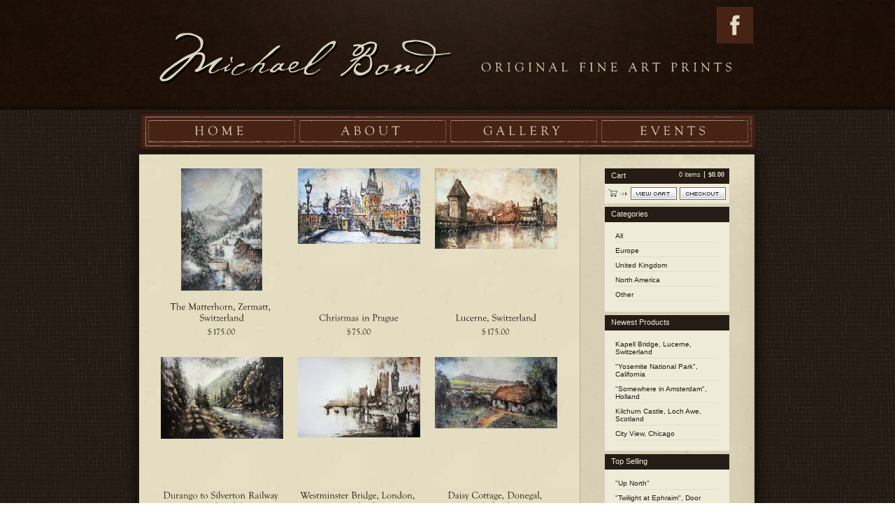

--- FILE ---
content_type: text/html; charset=utf-8
request_url: http://www.michaelbondetchings.com/products?page=8
body_size: 5876
content:
<!DOCTYPE html>
<html xmlns="http://www.w3.org/1999/xhtml" xml:lang="en" lang="en">
<head>
	<title>Michael Bond Etchings &mdash; Products</title>
	<meta http-equiv="Content-Type" content="text/html; charset=ISO-8859-1" />
	<meta http-equiv="Content-Language" content="en-us" />
	<meta name="description" content="Michael Bond Original Fine Art prints are hand crafted etchings which specialize in etching, drypoint, aquatint and mezzotint, depicting landscapes and cityscapes of North America and abroad." />
	<meta name="keywords" content="gallery, etchings, vintage, black and white, drawing,
purchase, artwork, art gallery, fine art, wall art, handmade, original" />
	<link href="/products.rss" rel="alternate" title="Product RSS Feed" type="application/rss+xml" />
	<link href="/theme_stylesheets/238044951/1756898735/theme.css" media="screen" rel="Stylesheet" type="text/css" />
    <!-- Prototype 1.7 is not compatible with Stripe.js; Need version 1.7.3 -->
    <!-- 
  	<script src="https://assets.bigcartel.com/theme_assets/1/1.0.12/javascripts/prototype.js?v=1" type="text/javascript"></script>
    -->
    <script src="https://assets.biteybits.com/js/prototype.js" type="text/javascript"></script>
	<script src="https://assets.bigcartel.com/theme_assets/1/1.0.12/javascripts/store.js?v=1" type="text/javascript"></script>
  	<!-- Served from Big Cartel Storefront -->
<!-- Big Cartel generated meta tags -->
<meta name="generator" content="Big Cartel" />
<meta name="author" content="Michael Bond Etchings" />
<meta name="description" content="Browse all products from Michael Bond Etchings." />
<meta name="referrer" content="strict-origin-when-cross-origin" />
<meta name="theme_name" content="Sexy" />
<meta name="theme_version" content="1.0.12" />
<meta property="og:type" content="website" />
<meta property="og:site_name" content="Michael Bond Etchings" />
<meta property="og:title" content="Products" />
<meta property="og:url" content="http://www.michaelbondetchings.com/products?page=8" />
<meta property="og:description" content="Browse all products from Michael Bond Etchings." />
<meta property="og:image" content="https://assets.bigcartel.com/product_images/413563746/Lucerne+-+Kapell+Bridge.jpg?auto=format&amp;fit=max&amp;h=1200&amp;w=1200" />
<meta property="og:image:secure_url" content="https://assets.bigcartel.com/product_images/413563746/Lucerne+-+Kapell+Bridge.jpg?auto=format&amp;fit=max&amp;h=1200&amp;w=1200" />
<meta property="og:price:amount" content="175.00" />
<meta property="og:price:currency" content="USD" />
<meta property="og:availability" content="instock" />
<meta name="twitter:card" content="summary_large_image" />
<meta name="twitter:title" content="Products" />
<meta name="twitter:description" content="Browse all products from Michael Bond Etchings." />
<meta name="twitter:image" content="https://assets.bigcartel.com/product_images/413563746/Lucerne+-+Kapell+Bridge.jpg?auto=format&amp;fit=max&amp;h=1200&amp;w=1200" />
<!-- end of generated meta tags -->

<!-- Big Cartel generated link tags -->
<link rel="canonical" href="http://www.michaelbondetchings.com/products?page=8" />
<link rel="alternate" href="http://www.michaelbondetchings.com/products.xml" type="application/rss+xml" title="Product Feed" />
<link rel="icon" href="/favicon.svg" type="image/svg+xml" />
<link rel="icon" href="/favicon.ico" type="image/x-icon" />
<link rel="apple-touch-icon" href="/apple-touch-icon.png" />
<!-- end of generated link tags -->

<!-- Big Cartel generated structured data -->
<script type="application/ld+json">
{"@context":"https://schema.org","@type":"BreadcrumbList","itemListElement":[{"@type":"ListItem","position":1,"name":"Home","item":"http://www.michaelbondetchings.com/"},{"@type":"ListItem","position":2,"name":"Products","item":"http://www.michaelbondetchings.com/products?page=8"}]}
</script>
<script type="application/ld+json">
{"@context":"https://schema.org","@type":"ItemList","name":"Products - Page 8 of 13","itemListElement":[{"@type":"ListItem","name":"The Matterhorn, Zermatt, Switzerland","position":1,"url":"http://www.michaelbondetchings.com/product/the-matterhorn-zermatt-switzerland"},{"@type":"ListItem","name":"Christmas in Prague","position":2,"url":"http://www.michaelbondetchings.com/product/christmas-in-prague"},{"@type":"ListItem","name":"Lucerne, Switzerland","position":3,"url":"http://www.michaelbondetchings.com/product/lucerne-switzerland"},{"@type":"ListItem","name":"Durango to Silverton Railway (Colorado)","position":4,"url":"http://www.michaelbondetchings.com/product/duramgo-to-silverton-railway-colorado"},{"@type":"ListItem","name":"Westminster Bridge, London, England","position":5,"url":"http://www.michaelbondetchings.com/product/westminster-bridge-london-england"},{"@type":"ListItem","name":"Daisy Cottage, Donegal, Ireland","position":6,"url":"http://www.michaelbondetchings.com/product/daisy-cottage-donegal-ireland"},{"@type":"ListItem","name":"\"View from Pont Alexandre II\", Paris, France","position":7,"url":"http://www.michaelbondetchings.com/product/view-from-pont-alexandre-ii-paris-france"},{"@type":"ListItem","name":"\"Dawn on the Ponte Vecchio\", Florence, Italy","position":8,"url":"http://www.michaelbondetchings.com/product/dawn-on-the-ponte-vecchio-florence-italy"},{"@type":"ListItem","name":"Charles Bridge, Prague","position":9,"url":"http://www.michaelbondetchings.com/product/charles-bridge-prague"}]}
</script>

<!-- end of generated structured data -->

<script>
  window.bigcartel = window.bigcartel || {};
  window.bigcartel = {
    ...window.bigcartel,
    ...{"account":{"id":318134,"host":"www.michaelbondetchings.com","bc_host":"michaelbondetchings.bigcartel.com","currency":"USD","country":{"code":"US","name":"United States"}},"theme":{"name":"Sexy","version":"1.0.12","colors":{"button_hover_background_color":null,"primary_text_color":null,"link_text_color":null,"background_color":null,"link_hover_color":null,"button_background_color":null,"button_text_color":null}},"checkout":{"payments_enabled":true,"stripe_publishable_key":"pk_live_RpqarAXLl24ZkJ07TGHJolOQ","paypal_merchant_id":"6937SM7JH5BAL"},"page":{"type":"products"}}
  }
</script>
<script id="stripe-js" src="https://js.stripe.com/v3/" async></script>
<script async src="https://www.paypal.com/sdk/js?client-id=AbPSFDwkxJ_Pxau-Ek8nKIMWIanP8jhAdSXX5MbFoCq_VkpAHX7DZEbfTARicVRWOVUgeUt44lu7oHF-&merchant-id=6937SM7JH5BAL&currency=USD&components=messages,buttons" data-partner-attribution-id="BigCartel_SP_PPCP" data-namespace="PayPalSDK"></script>
<script type="text/javascript">
  var _bcaq = _bcaq || [];
  _bcaq.push(['_setUrl','stats1.bigcartel.com']);_bcaq.push(['_trackVisit','318134']);
  (function() {
    var bca = document.createElement('script'); bca.type = 'text/javascript'; bca.async = true;
    bca.src = '/stats.min.js';
    var s = document.getElementsByTagName('script')[0]; s.parentNode.insertBefore(bca, s);
  })();
</script>
<script src="/assets/currency-formatter-e6d2ec3fd19a4c813ec8b993b852eccecac4da727de1c7e1ecbf0a335278e93a.js"></script>
  <script src="https://assets.biteybits.com/js/cufon-yui.js" type="text/javascript"></script>
		<script src="https://assets.biteybits.com/js/Goudy_Old_Style_400.font.js" type="text/javascript"></script>
		<script src="https://assets.biteybits.com/js/html5.js" type="text/javascript"></script>
		<script type="text/javascript">
			Cufon.replace('.slogan span', { fontFamily: 'Goudy Old Style' });
			Cufon.replace('ol li a', { fontFamily: 'Goudy Old Style' });
			Cufon.replace('.welcome .text h1', { fontFamily: 'Goudy Old Style' });
			Cufon.replace('.mod h3', { fontFamily: 'Goudy Old Style' });
			Cufon.replace('.mod h4', { fontFamily: 'Goudy Old Style' });
			Cufon.replace('.call_to_action .inner .mod .link a', { fontFamily: 'Goudy Old Style' });
			Cufon.replace('.newsletter .formbox form .sign_up h3', { fontFamily: 'Goudy Old Style' });
			Cufon.replace('.newsletter .formbox form .sign_up h4', { fontFamily: 'Goudy Old Style' });
			Cufon.replace('.about .about_inner h1', { fontFamily: 'Goudy Old Style' });
			Cufon.replace('.about .about_inner h2', { fontFamily: 'Goudy Old Style' });
			Cufon.replace('.events .events_inner h1', { fontFamily: 'Goudy Old Style' });
			Cufon.replace('.events .events_inner h2', { fontFamily: 'Goudy Old Style' });
			Cufon.replace('.events .events_inner h3', { fontFamily: 'Goudy Old Style' });
			Cufon.replace('.artist .artist_inner h2', { fontFamily: 'Goudy Old Style' });
			Cufon.replace('.gallery h3', { fontFamily: 'Goudy Old Style' });
			Cufon.replace('.gallery a', { fontFamily: 'Goudy Old Style' });
			Cufon.replace('.products-wrapper #items .product .item-a .product-info .product-title em', { fontFamily: 'Goudy Old Style' });
			Cufon.replace('.products-wrapper #items .product .item-a .product-info .product-price em', { fontFamily: 'Goudy Old Style' });
			Cufon.replace('#product-details .price', { fontFamily: 'Goudy Old Style' });
			Cufon.replace('#contact-content p', { fontFamily: 'Goudy Old Style' });
			Cufon.replace('#cart-head', { fontFamily: 'Goudy Old Style' });
			Cufon.replace('#cart-footer .checkout-btn span', { fontFamily: 'Goudy Old Style' });
			Cufon.replace('#pagination', { fontFamily: 'Goudy Old Style' });
			Cufon.replace('.faq a', { fontFamily: 'Goudy Old Style' });
			Cufon.replace('.goback a', { fontFamily: 'Goudy Old Style' });
			Cufon.replace('#faq-content h1', { fontFamily: 'Goudy Old Style' });
			Cufon.replace('#faq-content h2', { fontFamily: 'Goudy Old Style' });
			Cufon.replace('.about .about_inner strong', { fontFamily: 'Goudy Old Style' });		Cufon.replace('.submit a', { fontFamily: 'Goudy Old Style' });
			Cufon.replace('.events a', { fontFamily: 'Goudy Old Style' });
	Cufon.replace('.gc .gc_inner h1', { fontFamily: 'Goudy Old Style' });
Cufon.replace('.gc .gc_inner h2', { fontFamily: 'Goudy Old Style' });	
		</script>
		
		   <script src="https://assets.biteybits.com/js/jquery-1.3.2.min.js" type="text/javascript"></script>

            <script src="https://assets.biteybits.com/js/jquery.cycle.all.min.js" type="text/javascript"></script>
         <script type="text/javascript">
				jQuery.noConflict();				
				jQuery(document).ready(function($){				
					$('#photos').cycle({ 
					    fx:     'fade', 
					    speed:   6000, 
					    timeout: 4000, 
					    next:   '#photos', 
					    pause:   1 
					});
				});
			</script>
		
<script type="text/javascript">

  var _gaq = _gaq || [];
  _gaq.push(['_setAccount', 'UA-20038504-1']);
  _gaq.push(['_trackPageview']);

  (function() {
    var ga = document.createElement('script'); ga.type = 'text/javascript'; ga.async = true;
    ga.src = ('https:' == document.location.protocol ? 'https://ssl' : 'http://www') + '.google-analytics.com/ga.js';
    var s = document.getElementsByTagName('script')[0]; s.parentNode.insertBefore(ga, s);
  })();

</script>	


<style></style>
</head>

<body id="products-page" class="theme">

	<div class="page_container">
		
		

		

		<header>
          
                  <div class="facebook-ribbon"><a title="Follow Us on Facebook" href="http://www.facebook.com/mbondetch" target="_blank"><img src="https://assets.biteybits.com/images/facebook-icon.png" /></a></div>
				<div class="logo">
					<a href="/" title="Michael Bond - Go to home page"></a>
				</div>
				<div class="slogan">
					<span>original fine art prints</span>
				</div>
			</header>	
<nav>
				<ol>
					<li><a href="/" title="Home">Home</a></li>
					<li><a href="/about" title="About">About</a></li>
					<li><a href="/products" title="Gallery">Gallery</a></li>
					<li><a href="/events" title="Events">Events</a></li>
				</ol>
			</nav>	
		
			
			
				
				<div class="page_content">
	<div class="inner">
		<div class="products_section">
		<div class="article">
			<div class="section">	
				<div class="products-wrapper">
					
					<ul id="items">		
						
						<li id="product-1" class="product">
							<a href="/product/the-matterhorn-zermatt-switzerland" title="View The Matterhorn, Zermatt, Switzerland" class="item-a">
								<img class="product-img" src="https://assets.bigcartel.com/product_images/159517933/Matterhorn__Switzerland.jpg?auto=format&fit=max&h=175&w=175" alt="Image of The Matterhorn, Zermatt, Switzerland" /><span class="stilt"></span>
								<strong class="product-info">
									<span class="product-title"><em>The Matterhorn, Zermatt, Switzerland</em></span>
									<span class="product-price"><em><span class="currency_sign">$</span>175.00</em></span>
									
								</strong>
							</a>
						</li>
						
						<li id="product-2" class="product">
							<a href="/product/christmas-in-prague" title="View Christmas in Prague" class="item-a">
								<img class="product-img" src="https://assets.bigcartel.com/product_images/148819966/ChristmasInPrague.jpg?auto=format&fit=max&h=175&w=175" alt="Image of Christmas in Prague" /><span class="stilt"></span>
								<strong class="product-info">
									<span class="product-title"><em>Christmas in Prague</em></span>
									<span class="product-price"><em><span class="currency_sign">$</span>75.00</em></span>
									
								</strong>
							</a>
						</li>
						
						<li id="product-3" class="product">
							<a href="/product/lucerne-switzerland" title="View Lucerne, Switzerland" class="item-a">
								<img class="product-img" src="https://assets.bigcartel.com/product_images/146649124/Lucerne-Switzerland.jpg?auto=format&fit=max&h=175&w=175" alt="Image of Lucerne, Switzerland" /><span class="stilt"></span>
								<strong class="product-info">
									<span class="product-title"><em>Lucerne, Switzerland</em></span>
									<span class="product-price"><em><span class="currency_sign">$</span>175.00</em></span>
									
								</strong>
							</a>
						</li>
						
						<li id="product-4" class="product">
							<a href="/product/duramgo-to-silverton-railway-colorado" title="View Durango to Silverton Railway (Colorado)" class="item-a">
								<img class="product-img" src="https://assets.bigcartel.com/product_images/139914652/Durango-Silverton.jpg?auto=format&fit=max&h=175&w=175" alt="Image of Durango to Silverton Railway (Colorado)" /><span class="stilt"></span>
								<strong class="product-info">
									<span class="product-title"><em>Durango to Silverton Railway (Colorado)</em></span>
									<span class="product-price"><em><span class="currency_sign">$</span>495.00</em></span>
									
								</strong>
							</a>
						</li>
						
						<li id="product-5" class="product">
							<a href="/product/westminster-bridge-london-england" title="View Westminster Bridge, London, England" class="item-a">
								<img class="product-img" src="https://assets.bigcartel.com/product_images/134979165/WestminsterBridge.jpg?auto=format&fit=max&h=175&w=175" alt="Image of Westminster Bridge, London, England" /><span class="stilt"></span>
								<strong class="product-info">
									<span class="product-title"><em>Westminster Bridge, London, England</em></span>
									<span class="product-price"><em><span class="currency_sign">$</span>525.00</em></span>
									
								</strong>
							</a>
						</li>
						
						<li id="product-6" class="product">
							<a href="/product/daisy-cottage-donegal-ireland" title="View Daisy Cottage, Donegal, Ireland" class="item-a">
								<img class="product-img" src="https://assets.bigcartel.com/product_images/133929030/Daisy_Cottage__Ireland.jpg?auto=format&fit=max&h=175&w=175" alt="Image of Daisy Cottage, Donegal, Ireland" /><span class="stilt"></span>
								<strong class="product-info">
									<span class="product-title"><em>Daisy Cottage, Donegal, Ireland</em></span>
									<span class="product-price"><em><span class="currency_sign">$</span>75.00</em></span>
									
								</strong>
							</a>
						</li>
						
						<li id="product-7" class="product">
							<a href="/product/view-from-pont-alexandre-ii-paris-france" title="View &quot;View from Pont Alexandre II&quot;, Paris, France" class="item-a">
								<img class="product-img" src="https://assets.bigcartel.com/product_images/131909439/PonteAlexandrewebsite.jpg?auto=format&fit=max&h=175&w=175" alt="Image of &quot;View from Pont Alexandre II&quot;, Paris, France" /><span class="stilt"></span>
								<strong class="product-info">
									<span class="product-title"><em>"View from Pont Alexandre II", Paris, France</em></span>
									<span class="product-price"><em><span class="currency_sign">$</span>215.00</em></span>
									
								</strong>
							</a>
						</li>
						
						<li id="product-8" class="product">
							<a href="/product/dawn-on-the-ponte-vecchio-florence-italy" title="View &quot;Dawn on the Ponte Vecchio&quot;, Florence, Italy" class="item-a">
								<img class="product-img" src="https://assets.bigcartel.com/product_images/131908617/Dawn-Florencewebsite.jpg?auto=format&fit=max&h=175&w=175" alt="Image of &quot;Dawn on the Ponte Vecchio&quot;, Florence, Italy" /><span class="stilt"></span>
								<strong class="product-info">
									<span class="product-title"><em>"Dawn on the Ponte Vecchio", Florence, Italy</em></span>
									<span class="product-price"><em><span class="currency_sign">$</span>525.00</em></span>
									
								</strong>
							</a>
						</li>
						
						<li id="product-9" class="product">
							<a href="/product/charles-bridge-prague" title="View Charles Bridge, Prague" class="item-a">
								<img class="product-img" src="https://assets.bigcartel.com/product_images/128934480/St._Charles_Bridge__Prague-bl.jpg?auto=format&fit=max&h=175&w=175" alt="Image of Charles Bridge, Prague" /><span class="stilt"></span>
								<strong class="product-info">
									<span class="product-title"><em>Charles Bridge, Prague</em></span>
									<span class="product-price"><em><span class="currency_sign">$</span>275.00</em></span>
									
								</strong>
							</a>
						</li>
						
					</ul>
					
					<div id="pagination" class="pagination"><a href="/products?page=7">&laquo; Previous</a> <a href="/products">1</a> <a href="/products?page=2">2</a> <span class="gap">...</span> <a href="/products?page=4">4</a> <a href="/products?page=5">5</a> <a href="/products?page=6">6</a> <a href="/products?page=7">7</a> <span class="current">8</span> <a href="/products?page=9">9</a> <a href="/products?page=10">10</a> <a href="/products?page=11">11</a> <a href="/products?page=12">12</a> <a href="/products?page=13">13</a> <a href="/products?page=9">Next &raquo;</a></div>
					
					
				</div>
			</div>
		</div>
		
		<div class="gallery_aside">
			<div id="navigation">
				<div id="minicart">
					<h3 class="minicart-title"><span>Cart</span></h3>
					<ul class="minicart-contents">
						<li class="minicart-items"><span id="cart-count">0 items</span></li>
						<li class="minicart-total"><span id="cart-total"><span class="currency_sign">$</span>0.00</span></li>
					</ul>
					<div class="minicart-options">
						<div class="minicart-view"><a href="/cart" title="View Cart"><span>View Cart</span></a></div>
						<div class="minicart-checkout"><a href="/checkout" title="Checkout"><span>Checkout</span></a></div>
					</div>
				</div>
			
				
			
				
			
				<div id="categories" class="pod">
					<h3 class="categories-title"><span>Categories</span></h3>
					<ul class="categories-list">
						<li><a href="/products" title="All"><span>All</span></a></li><li><a title="View Europe" href="/category/europe">Europe</a></li><li><a title="View United Kingdom" href="/category/united-kingdom">United Kingdom</a></li><li><a title="View North America" href="/category/north-america">North America</a></li><li><a title="View Other" href="/category/other">Other</a></li>
					</ul>
				</div>
                    
				
				<div id="newest" class="pod">
					<h3 class="newest-title"><span>Newest Products</span></h3>
					<ul class="newest-list">
						<li><a title="View Kapell Bridge, Lucerne, Switzerland" href="/product/kapell-bridge-lucerne-switzerland">Kapell Bridge, Lucerne, Switzerland</a></li><li><a title="View &quot;Yosemite National Park&quot;, California" href="/product/yosemite-national-park-california">"Yosemite National Park", California</a></li><li><a title="View &quot;Somewhere in Amsterdam&quot;, Holland" href="/product/somewhere-in-amsterdam-holland">"Somewhere in Amsterdam", Holland</a></li><li><a title="View Kilchurn Castle, Loch Awe, Scotland" href="/product/kilchurn-castle-loch-awe-scotland">Kilchurn Castle, Loch Awe, Scotland</a></li><li><a title="View City View, Chicago" href="/product/city-view-chicago">City View, Chicago</a></li>
					</ul>
				</div>
				
				
				
				<div id="top-selling" class="pod">
					<h3 class="top-selling-title"><span>Top Selling</span></h3>
					<ul class="top-selling-list">
						<li><a title="View &quot;Up North&quot;" href="/product/up-north">"Up North"</a></li><li><a title="View &quot;Twilight at Ephraim&quot;, Door County, Wisconsin" href="/product/twilight-at-ephraim-door-county-wisconsin">"Twilight at Ephraim", Door County, Wisconsin</a></li><li><a title="View &quot;Church at Grasmere&quot;, Lake District, England" href="/product/church-at-grasmere-lake-district-england">"Church at Grasmere", Lake District, England</a></li><li><a title="View &quot;Fishing the Boundary Waters&quot;" href="/product/fishing-the-boundary-waters">"Fishing the Boundary Waters"</a></li><li><a title="View Christmas in Prague" href="/product/christmas-in-prague">Christmas in Prague</a></li>
					</ul>
				</div>
				
			
				
				
				<div id="help" class="pod">
					<h3 class="help-title"><span>Info</span></h3>
					<ul class="help-list">
                                          <li><a title="View FAQ" href="/faq">FAQ</a></li><li><a title="View Events" href="/events">Events</a></li><li><a title="View About" href="/about">About</a></li><li><a title="View Contact" href="/contact">Contact</a></li>
  					  <li><a title="Keep In Touch" href="https://lp.constantcontactpages.com/sl/FBWvxaV/MichaelBondEtchings" target="_blank">Keep In Touch</a></li>
                    </ul>
				</div>
			
				<div id="badge"><a href="http://bigcartel.com" title="Check out Big Cartel"><span>Powered by Big Cartel</span></a></div>
			</div>
		</div>
		
		
		<div class="cleaner"></div>
		</div>
	</div>
</div>
				
			

		

		

		<footer>
				<div class="footer_outer">
					<div class="f_col_inner">
						<div class="f_col1">
							<p>© 2010 michael bond original fine art prints. <span>All Rights Reserved.</span></p>
							<p><span><em>email:</em></span> <a href="/cdn-cgi/l/email-protection#ec8f8382988d8f98ac81858f848d89808e83828889988f8485828b9fc28f8381" title="michaelbondetchings.com"><span class="__cf_email__" data-cfemail="c1a2aeafb5a0a2b581aca8a2a9a0a4ada3aeafa5a4b5a2a9a8afa6b2efa2aeac">[email&#160;protected]</span></a></p>
						</div>
						<div class="f_col2">
							<p><span><em>Design By:</em></span> PRESSENTER CREATIVE</p>
						</div>
					</div>
				</div>
			</footer>
	</div>


	




<script data-cfasync="false" src="/cdn-cgi/scripts/5c5dd728/cloudflare-static/email-decode.min.js"></script><script defer src="https://static.cloudflareinsights.com/beacon.min.js/vcd15cbe7772f49c399c6a5babf22c1241717689176015" integrity="sha512-ZpsOmlRQV6y907TI0dKBHq9Md29nnaEIPlkf84rnaERnq6zvWvPUqr2ft8M1aS28oN72PdrCzSjY4U6VaAw1EQ==" data-cf-beacon='{"rayId":"9c761a8369f0c20a","version":"2025.9.1","serverTiming":{"name":{"cfExtPri":true,"cfEdge":true,"cfOrigin":true,"cfL4":true,"cfSpeedBrain":true,"cfCacheStatus":true}},"token":"44d6648085c9451aa740849b0372227e","b":1}' crossorigin="anonymous"></script>
</body>
</html>

--- FILE ---
content_type: text/css; charset=utf-8
request_url: http://www.michaelbondetchings.com/theme_stylesheets/238044951/1756898735/theme.css
body_size: 7380
content:
/*========================== 
"ON THE FLY" BIGCARTEL CSS 
============================*/

/*------------------------------------------------------------

   _______ _______ _     _ __   __
   |______ |______  \___/    \_/
   ______| |______ _/   \_    |

  ----------------------------------------------------------

  Theme:   Sexy
  Author:  Big Cartel
           http://bigcartel.com

           Big Cartel Stores CSS
           Copyright 2008 Big Cartel LLC.
           More info at: http://bigcartel.com

------------------------------------------------------------*/



/*============================================================
 Base
============================================================*/

* {
  margin: 0;
  padding: 0;
  }

body {
  margin: 20px;
  text-align: center;
  font-family: Verdana, Arial, Helvetica, sans-serif;
  font-weight: normal;
  font-size: 11px;
  color: #666;
  background: #cfcfcf;
  }

ul, ol {
  margin-bottom: 1em;
  }

li {
  list-style: none;
  }

h2 {
  margin-bottom: 1em;
  font-weight: normal;
  }

h3 {
  margin-bottom: .5em;
  font-size: 13px;
  font-weight: bold;
  }

p {
  margin-bottom: 1em;
  font-size: 11px;
  color: #666;
  line-height: 15px;
  }

a  {
  text-decoration: none;
  }

a:link, a:visited {
  color: #5575DD;
  }

a:hover, a:active {
  color: #0E1B79;
  }

a img  {
  border: none;
  }

img {
  -ms-interpolation-mode: bicubic;
  }

input,
textarea {
  font-family: Verdana, Arial, Helvetica, sans-serif;
  font-weight: normal;
  font-size: 11px;
  color: #666;
  }

hr {
  margin-bottom: 10px;
  height: 1px;
  color: #ccc;
  background: #ccc;
  border: none;
  }



/*============================================================
 Wrapper
============================================================*/

#wrap {
  width: 740px;
  margin: 0 auto;
  text-align: left;
  }



/*============================================================
 Header
============================================================*/

#header {
  margin-bottom: 5px;
  }

#header.image h1 span {
  display: none;
  }

#header h1 {
  font-size: 24px;
  font-weight: normal;
  line-height: 35px;
  }

#header h1 span {
  padding: 30px 0 10px;
  }


/*============================================================
 Main Content Area
============================================================*/

#main {
  float: left;
  width: 557px;
  margin: 0 5px 0 0;
  }


/* Title ---------------------------------------------------*/

#main-title {
  float: left;
  width: 100%;
  margin-bottom: 5px;
  min-height: 50px;
  height: auto !important;
  height: 50px;
  background: #404040;
  }

#main-title h2 {
  margin: 16px 0 13px 13px;
  font-size: 15px;
  font-weight: bold;
  color: #CDE2F0;
  }


/* Content -------------------------------------------------*/

#main-content {
  float: left;
  width: 537px;
  padding: 10px;
  background: #fff;
  }

* html #main-content {
  width: 557px;
  w\idth: 537px;
  }



/*============================================================
 Navigation
============================================================*/

#navigation {
  float: left;
  width: 178px;
  }

#navigation div.pod {
  clear: both;
  width: 148px;
  margin-bottom: 5px;
  padding: 0 15px 12px 15px;
  font-size: 10px;
  background: #fff;
  }

* html #navigation div.pod {
  width: 178px;
  w\idth: 148px;
  }

#navigation div.pod h3 {
  display: block;
  width: 160px;
  margin: 0 -15px 11px -15px;
  padding: 4px 9px 6px 9px;
  font-size: 9px;
  font-weight: normal;
  color: #CDE2F0;
  background: #404040;
  }

* html #navigation div.pod h3 {
  width: 178px;
  w\idth: 160px;
  }

#navigation div.pod ul {
  margin-bottom: 3px;
  }

#navigation div.pod li {
  margin-top: 3px;
  padding: 3px 0;
  list-style: none;
  border-bottom: 1px solid #EFEFEF;
  }


/* MiniCart Contents -------------------------------------------*/

#minicart {
  float: left;
  width: 178px;
  min-height: 50px;
  height: auto !important;
    height: 50px;
  margin-bottom: 5px;
  background: url(https://assets.bigcartel.com/theme_assets/1/1.0.12/images/cart-bkg.gif) no-repeat bottom left #fff;
  }

#minicart h3 {
  float: left;
  display: block;
  width: 160px;
  margin: 0;
  padding: 4px 9px 6px 9px;
  font-size: 9px;
  font-weight: normal;
  color: #CDE2F0;
  background: #404040;
  }

* html #minicart h3 {
  width: 178px;
  w\idth: 160px;
  }

#minicart .minicart-contents {
  float: right;
  display: inline;
  margin: -18px 7px 0 0;
  font-size: 9px;
  color: #CDE2F0;
  }

#minicart .minicart-contents li {
  float: left;
  }

#minicart .minicart-items {
  margin-right: 5px;
  }

#minicart .minicart-total {
  padding-left: 5px;
  font-weight: bold;
  border-left: 1px solid #CDE2F0;
  }

#minicart .minicart-options {
  float: right;
  display: block;
  width: 100%;
  margin-top: 5px;
  text-align: right;
  }

#minicart .minicart-view {
  float: left;
  display: inline;
  margin-left: 37px;
  }

#minicart .minicart-view a {
  display: block;
  width: 66px;
  height: 18px;
  background: url(https://assets.bigcartel.com/theme_assets/1/1.0.12/images/btn-viewcart.gif) no-repeat;
  }

#minicart .minicart-view span {
  display: none;
  }

#minicart .minicart-checkout {
  float: right;
  display: inline;
  margin-right: 5px;
  }

#minicart .minicart-checkout a {
  display: block;
  width: 66px;
  height: 18px;
  background: url(https://assets.bigcartel.com/theme_assets/1/1.0.12/images/btn-checkout.gif) no-repeat;
  }

#minicart .minicart-checkout span {
  display: none;
  }


/* Search --------------------------------------------------*/

#search-input {
  width: 113px;
  height: 12px;
  padding: 1px;
  font-size: 10px;
  vertical-align: middle;
  }

#search-submit {
  width: 24px;
  height: 18px;
  margin-left: 3px;
  vertical-align: middle;
  border: none;
  background: url(https://assets.bigcartel.com/theme_assets/1/1.0.12/images/btn-go.gif) no-repeat;
  cursor: pointer;
  }

#search-submit span {
  display: none;
  }


/* Artists -------------------------------------------------*/

#artists-select {
  width: 148px;
  font-size: 10px;
  }


/* Big Cartel Badge ----------------------------------------*/

#badge {
  float: left;
  width: 100%;
  }

#badge a {
  float: left;
  display: block;
  width: 79px;
  height: 23px;
  background: url(https://assets.bigcartel.com/theme_assets/1/1.0.12/images/badge.png) no-repeat !important;
  background: url(https://assets.bigcartel.com/theme_assets/1/1.0.12/images/badge.gif) no-repeat;
  }

#badge span {
  display: none;
  }



/*============================================================
 Footer
============================================================*/

#footer {
  clear: both;
  }



/*============================================================
 Alerts
============================================================*/

p.alert-noproducts,
p.alert-noitems {
  margin: 20px;
  }

div#error {
  display: block;
  margin-bottom: 5px;
  border-top: 1px solid #6c1010;
  border-bottom: 1px solid #6c1010;
  background: #cf3636;
  }

div#error h2,
div#error p {
  display: none;
  }

div#error ul {
  margin: 0;
  padding: 5px 20px;
  font-size: 13px;
  color: #fff;
  line-height: 25px;
  }

div#error li {
  margin: 0;
  padding: 0 20px;
  font-weight: bold;
  background: url(https://assets.bigcartel.com/theme_assets/1/1.0.12/images/bullet-error.gif) no-repeat 0 7px;
  }

.form-error {
  border: 1px solid #cf3636;
  }



/*============================================================
 Site Link
============================================================*/

#website {
  position: absolute;
  top: 0;
  background: #fff;
  }

#website a {
  display: block;
  padding: 2px 14px 3px 14px;
  font-size: 10px;
  line-height: 10px;
  }



/*************************************************************

 Store Pages

*************************************************************/



/*============================================================
 Product List
============================================================*/

#products {
  float: left;
  display: inline;
  margin: 2px 4px 4px 4px;
  background: url(https://assets.bigcartel.com/theme_assets/1/1.0.12/images/bkg-products-col.gif) repeat-y #e4e4e4;
  }

#products div.product {
  float: left;
  display: inline;
  width: 175px;
  height: 100%;
  border-top: 2px solid #fff;
  }

#products div.product p {
  margin-bottom: 0;
  }

#products .product-img {
  display: inline;
  float: none;
  vertical-align: middle;
  }

#products .product-info {
  float: left;
  width: 157px;
  padding: 5px 9px 11px 9px;
  border-top: 2px solid #fff;
  }

html #products .product-info {
  width: 175px;
  w\idth: 157px;
  }

#products .product-title {
  margin-bottom: 3px;
  font-size: 11px;
  font-weight: bold;
  line-height: 13px;
  }

#products .product-price {
  float: left;
  font-size: 10px;
  margin-right: 8px;
  }

#products .product-status {
  font-size: 10px;
  font-style: italic;
  }

#products .product-a {
  float: left;
  clear: left;
  display: block;
  cursor: pointer;
  text-align: center;
  overflow: hidden;
  }

#products .product-a h3,
#products .product-a p {
  color: #5575DD;
  text-align: left;
  }

#products .product-a:hover h3,
#products .product-a:hover p {
  color: #0E1B79;
  }

#product-1, #product-4, #product-7, #product-10, #product-13, #product-16, #product-19, #product-22, #product-25, #product-28,
#product-31, #product-34, #product-37, #product-40, #product-43, #product-46, #product-49, #product-52, #product-55, #product-58,
#product-61, #product-64, #product-67, #product-70, #product-73, #product-76, #product-79, #product-82, #product-85, #product-88,
#product-91, #product-94, #product-97, #product-100 {
  padding-right: 354px;
  }

#product-2, #product-5, #product-8, #product-11, #product-14, #product-17, #product-20, #product-23, #product-26, #product-29,
#product-32, #product-35, #product-38, #product-41, #product-44, #product-47, #product-50, #product-53, #product-56, #product-59,
#product-62, #product-65, #product-68, #product-71, #product-74, #product-77, #product-80, #product-83, #product-86, #product-89,
#product-92, #product-95, #product-98 {
  margin-left: -352px;
  }

#product-3, #product-6, #product-9, #product-12, #product-15, #product-18, #product-21, #product-24, #product-27, #product-30,
#product-33, #product-36, #product-39, #product-42, #product-45, #product-48, #product-51, #product-54, #product-57, #product-60,
#product-63, #product-66, #product-69, #product-72, #product-75, #product-78, #product-81, #product-84, #product-87, #product-90,
#product-93, #product-96, #product-99 {
  margin-left: -175px;
  }


/* Pagination
------------------------------------------------------------*/

.pagination {
  clear: both;
  padding: 20px 0 15px 0;
  font-weight: normal;
  text-align: center;
  }

.pagination span,
.pagination a {
  padding: 0 3px 0 6px;
  }

.pagination span.disabled {
  display: none;
  }

.pagination span.current {
  font-weight: bold
  }

.pagination span.yadda {
  padding: 5px 4px;
  background: none;
  }


/* Stilts
------------------------------------------------------------*/

span.stilt {
  display:-moz-inline-stack;
  display: inline-block;
  vertical-align: middle;
  }

#product-image {
  position: relative;
  display: block;
  width: 300px;
  height: 300px;
  text-align: center;
  overflow: hidden;
  }

#products span.stilt {
  height: 175px;
  }

#product-image span.stilt {
  height: 300px;
  }

#product-image img {
  vertical-align: middle;
  }



/*============================================================
 Product Detail
============================================================*/

#product-content {
  float: left;
  width: 100%;
  padding-bottom: 25px;
  }

#product-images {
  float: left;
  width: 300px;
  }

a#product-image span.icon_zoom {
  display: block;
  position: absolute;
  top: 4px;
  left: 4px;
  width: 20px;
  height: 20px;
  background-image: url(https://assets.bigcartel.com/theme_assets/1/1.0.12/images/icon_zoom.png) !important;
  background-image: url(https://assets.bigcartel.com/theme_assets/1/1.0.12/images/icon_zoom.gif);
  background-repeat: no-repeat;
  background-position: -20px;
  z-index: 100;
  cursor: pointer;
  overflow: hidden;
  }

a#product-image:hover span.icon_zoom {
  background-position: 0;
  }

#product-images .product-img {
  margin: 0 0 10px 0;
  }

#product-images .images-nav {
  float: left;
  position: relative;
  width: 300px;
  height: 28px;
  margin: 10px 0 0 0;
  background: #e4e4e4;
  }

#product-images .images-list {
  position: absolute;
  width: 244px;
  top: 0;
  left: 28px;
  padding: 7px 0 8px 0;
  text-align: center;
  }

#product-images .images-list li {
  display: inline;
  padding: 0 5px;
  list-style: none;
  border-left: 1px solid #666;
  }

#product-images .images-list li.image-1 {
  border-left: none;
  }

#product-images .images-prev {
  position: absolute;
  top: 0;
  left: 0;
  padding: 5px;
  }

#product-images .images-next {
  position: absolute;
  top: 0;
  right: 0;
  padding: 5px;
  }

#product-images .images-prev a {
  display: block;
  width: 18px;
  height: 18px;
  background: url(https://assets.bigcartel.com/theme_assets/1/1.0.12/images/btn-prev.gif) no-repeat;
  }

#product-images .images-next a {
  display: block;
  width: 18px;
  height: 18px;
  background: url(https://assets.bigcartel.com/theme_assets/1/1.0.12/images/btn-next.gif) no-repeat;
  }

#product-images .images-prev span,
#product-images .images-next span {
  display: none;
  }

#product-details {
  float: left;
  width: 215px;
  margin-left: 15px;
  }

#product-details ul {
  margin-left: 17px;
  }

#product-details ol {
  margin-left: 23px;
  }

#product-details li {
  font-size: 11px;
  line-height: 15px;
  list-style: disc;
  }

#product-details ol li {
  list-style: decimal;
  }

#product-details .price {
  width: 100%;
  margin-bottom: .7em;
  padding-bottom: .7em;
  font-size: 18px;
  font-weight: bold;
  color: #666;
  border-bottom: 1px solid #ccc;
  }

#product-form {
  clear: both;
  float: left;
  width: 100%;
  }

#product-details .info,
#product-form .options {
  width: 100%;
  padding: .3em 0 .3em 0;
  border-bottom: 1px solid #ccc;
  }

#product-form .options select {
  width: 100%;
  margin: .8em 0;
  }

#product-form .options ul {
  margin: .8em 0;
  }

#product-form .options li {
  list-style: none;
  padding: 1px 5px;
  }

#product-form .options li input {
  text-align: left;
  vertical-align: middle;
  }

#product-form .options li label {
  vertical-align: middle;
  font-weight: bold;
  }

#product-form .options li.sold label {
  font-weight: normal;
  color: #999;
  }

#product-addtocart {
  clear: both;
  display: block;
  width: 81px;
  height: 18px;
  margin-top: 15px;
  border: none;
  background: url(https://assets.bigcartel.com/theme_assets/1/1.0.12/images/btn-addtocart.gif) no-repeat;
  cursor: pointer;
  }

#product-addtocart span {
  display: none;
  }

#product-details div.sold h4,
#product-details div.soon h4 {
  margin-top: .8em;
  font-size: 18px;
  font-weight: bold;
  }

#product-details div.sold h4 {
  color: #cf3636;
  }

#inventory {
  float: left;
  width: 100%;
  padding: 10px 0 12px 0;
  border-bottom: 1px solid #ccc;
  }

#inventory h3 {
  font-size: 12px;
  margin-bottom: 1em;
  }

#inventory ul {
  margin: 0;
  }

#inventory li {
  float: left;
  position: relative;
  display: block;
  width: 100%;
  margin-bottom: 3px;
  background: #f2f2f2;
  list-style: none;
  }

#inventory .bar {
  display: block;
  position: relative;
  height: 14px;
  background: #dadada;
  }

#inventory .bar span {
  position: absolute;
  left: 5px;
  top: 1px;
  width: 150px;
  height: 12px;
  font-size: 10px;
  line-height: 12px;
  overflow: hidden;
  }

#inventory .bar span em {
  display: none;
  }

#inventory span.sold {
  position: absolute;
  top: 1px;
  right: 5px;
  font-size: 10px;
  color: #ccc;
  line-height: 12px;
  }



/*============================================================
 Cart
============================================================*/

#cart-content {
  float: left;
  }

#cart-table {
  text-align: left;
  border-collapse: collapse;
  border-spacing: 0;
  }

#cart-table td,
#cart-table th {
  text-align: left;
  }

#update-btn-head {
  display: none;
  }


/* Cart Table Columns --------------------------------------*/

#col-item    { width: 337px; }
#col-price    { width: 65px; }
#col-qty    { width: 40px; }
#col-total    { width: 65px; }
#col-options  { width: 30px; }


/* Cart Table Header ---------------------------------------*/

#cart-head {
  font-size: 9px;
  color: #fff;
  background: #404040;
  }

#cart-head th {
  padding-top: 11px;
  padding-bottom: 11px;
  }

#head-item {
  padding-left: 10px;
  }

#head-options span {
  display: none;
  }


/* Cart Table Body -----------------------------------------*/

#cart-body {
  font-size: 9px;
  }

#cart-body th {
  padding-left: 10px;
  font-weight: normal;
  }

#cart-body td {
  padding: 9px 12px 9px 0;
  }

#cart-body tr.row-alt th,
#cart-body tr.row-alt td {
  background: #f0f0f0;
  }

#cart-body .item-price {
  padding-right: 5px;
  }

#cart-body .item-qty input {
  width: 2em;
  }

#cart-body .item-total {
  font-weight: bold;
  }

#cart-body .item-options {
  text-align: center;
  }

#cart-body .item-options .remove-btn {
  width: 13px;
  height: 13px;
  background: url(https://assets.bigcartel.com/theme_assets/1/1.0.12/images/btn-delete.gif) no-repeat;
  border: none;
  cursor: pointer;
  display: block;
  }

#cart-body .item-options span {
  display: none;
  }


/* Cart Footer ---------------------------------------------*/

#cart-footer {
  margin: 10px 0;
  }

#cart-footer .cart-update {
  padding: 10px 0;
  text-align: right;
  border-top: 1px solid #ddd;
  border-bottom: 1px solid #ddd;
  }

#cart-footer .update-btn {
  width: 85px;
  height: 18px;
  border: none;
  background: url(https://assets.bigcartel.com/theme_assets/1/1.0.12/images/btn-update.gif) no-repeat;
  cursor: pointer;
  }

#cart-footer .cart-shipping {
  float: left;
  display: inline;
  margin: -31px 0 0 11px;
  }

#cart-footer #country {
  width: 160px;
  margin-left: 5px;
  padding: 2px 0;
  font-size: 11px;
  }

#cart-footer .cart-discount {
  padding: 10px 0;
  border-bottom: 1px solid #ddd;
  text-align: right;
  }

#cart-footer #cart_discount_code {
  width: 80px;
  margin-left: 10px;
  }

#cart-footer .cart-discount p {
  margin: 1px 0;
  }

#cart-footer .cart-total {
  padding: 15px 0;
  text-align: right;
  border-bottom: 1px solid #ddd;
  }

#cart-footer .cart-total h3 {
  font-size: 16px;
  margin: 0;
  }

#cart-footer .cart-total p {
  margin-bottom: 0;
  font-size: 9px;
  color: #999;
  }

#cart-footer .cart-total #cart-shipping-tax p {
  margin-bottom: 7px;
  font-size: 11px;
  color: #666;
  }

#cart-footer .cart-options {
  float: right;
  margin-top: 10px;
  }

#cart-footer .cart-checkout {
  float: left;
  }

#cart-footer .checkout-btn {
  width: 66px;
  height: 18px;
  margin-left: 8px;
  background: url(https://assets.bigcartel.com/theme_assets/1/1.0.12/images/btn-checkout.gif) no-repeat;
  border: none;
  cursor: pointer;
  }

#cart-footer .update-btn span,
#cart-footer .checkout-btn span {
  display: none;
  }

span.total-discount,
span.total-shipping {
  font-weight: bold;
  }



/*============================================================
 FAQ
============================================================*/

#faq-content {
  padding: 15px 25px;
  }

#faq-content .faq-list dt {
  margin-bottom: .5em;
  font-size: 13px;
  font-weight: bold;
  color: #666;
  }

#faq-content .faq-list dd {
  margin-bottom: 2.3em;
  }



/*============================================================
 Contact
============================================================*/

#contact-content {
  padding: 15px 25px;
  }

#contact-form {
  width: 425px;
  padding: 15px 0;
  }

#contact-form label {
  float: left;
  width: 85px;
  padding: 2px 0;
  font-size: 10px;
  font-weight: bold;
  text-align: right;
  color: #666;
  }

#contact-form input,
#contact-form textarea {
  float: left;
  width: 250px;
  margin: 0 25px 8px 10px;
  vertical-align: bottom;
  }

#contact-form textarea {
  width: 300px;
  height: 150px;
  }

#contact-form p,
#captcha-div {
  float: left;
  display: inline;
  width: 330px;
  margin: 0 -3px 10px 95px; /* -3px fixes ie6 duplicate chars */
  }

#contact-form p {
  margin-bottom: 25px;
  }

#contact-submit {
  clear: both;
  display: block;
  width: 42px;
  height: 18px;
  margin: 0 0 0 95px;
  border: none;
  background: url(https://assets.bigcartel.com/theme_assets/1/1.0.12/images/btn-send.gif) no-repeat;
  cursor: pointer;
  }

#contact-submit span {
  display: none;
  }



/*============================================================
 Success
============================================================*/

body.success #main-content h2 {
  padding: 20px 20px 0 20px;
  font-size: 17px;
  }

body.success #main-content p {
  padding: 0 20px 20px 20px;
  }



/*============================================================
 Custom Pages
============================================================*/

#faq-content {
  padding: 0;
  }

body.custom #main-content {
  width: 507px;
  padding: 20px 25px;
  }

body.custom #main-content strong {
  font-weight: bold;
  }

body.custom #main-content em {
  font-style: italic;
  }

body.custom #main-content code,
body.custom #main-content pre {
  white-space: pre;
  }

body.custom #main-content h2,
body.custom #main-content h3,
body.custom #main-content h4 {
  margin-top: 15px;
  margin-bottom: 15px;
  }

body.custom #main-content ul,
body.custom #main-content ol,
body.custom #main-content blockquote {
  padding: 0 50px;
  }

body.custom #main-content ul li {
  line-height: 15px;
  list-style: disc;
  }

body.custom #main-content ol li {
  line-height: 15px;
  list-style: decimal;
  }

body.custom #main-content blockquote {
  margin-bottom: 1em;
  font-style: italic;
  }

body.custom #main-content dt {
  margin-bottom: .5em;
  font-size: 13px;
  font-weight: bold;
  }

body.custom #main-content dd {
  margin-bottom: 2.3em;
  line-height: 15px;
  }


/*=======================
RESET CSS
=======================*/

html, body, div, dl, dt, dd, ul, ol, li, h1, h2, h3, h4, h5, h6, pre, form, fieldset, input, textarea, p, blockquote, th, td, header, nav, article, section, aside, footer, div.article, div.section, div.aside { 
padding: 0; 
margin: 0; 
}

table { 
border-collapse: collapse; 
border-spacing: 0; 
}

fieldset,img {  
border: 0; 
}

address, caption, cite, code, dfn, strong, th, var { 
font-style: normal; 
font-weight: normal; 
}

ol,ul { 
list-style: none; 
}

caption, th { 
text-align: left; 
}

h1, h2, h3, h4, h5, h6 { 
font-size: 100%; 
font-weight: normal; 
}

q:before, q:after { 
content:''; 
}

abbr, acronym { 
border: 0; 
}

a { 
text-decoration: none; 
outline-color: #FFF; 
}

/*=======================
HTML,BODY CSS
=======================*/

html { 
background: url(https://assets.biteybits.com/images/html.jpg) left top repeat; 
}

body { 
font-family: Arial, Verdana, Georgia, Helvetica, sans-serif; 
font-size: 12px; 
color: #4d4a40; 
background: url(https://assets.biteybits.com/images/body.jpg) left top repeat-x; text-align: left; 
}

/*=======================
LAYOUT CSS
=======================*/

.page_container { 
width: 924px; 
margin: 0 auto; 
}

.page_content { 
width: 924px; 
background: url(https://assets.biteybits.com/images/page_content.png) left top no-repeat; 
margin-top: -20px; 
}

.page_content .inner { 
padding: 21px 0 0 21px; 
}

header { 
height: 157px; 
position: relative; 
}

article, div.article { 
width: 630px; 
float: left; 
}

aside, div.aside { 
width: 249px; 
height: 2200px; 
float: left; 
background: url(https://assets.biteybits.com/images/aside.jpg); 
background-repeat: repeat-y; 
border-left:1px solid #B7B096; 
}

footer { 
width: 885px; 
height: 48px; 
background: url(https://assets.biteybits.com/images/footer.png) left top no-repeat; margin: 4px auto; 
}

.cleaner { 
clear: both; 
overflow: hidden; 
height: 1px; 
}

input[type="button"] {
border: 0; 
cursor: pointer; 
}

/*======= Products CSS ========*/

#products_bgrd { 
background: url(https://assets.biteybits.com/images/page_content_product_page.png) left top no-repeat; 
}

#products_bgrd aside, #products_bgrd div.aside{ 
background: none; 
}

#products_bgrd article, #products_bgrd div.article,
#products_bgrd aside, #products_bgrd div.aside { 
margin-top: 5px; 
}

/*=== Make HTML5 specials tag block elements ===*/

header,
nav,
article,
div.article,
section,
div.section,
aside,
div.aside,
footer { 
display: block; 
}

/*=======================
HEADER CSS
=======================*/

header .logo { 
width: 418px; 
height: 157px; 
position: absolute; 
left: 50px; 
top: 0; 
}

header .logo a { 
width: 100%; 
height: 100%; 
display: block; 
background: url(https://assets.biteybits.com/images/logo.png) left top no-repeat; 
}

header .slogan { 
position: absolute; 
right: 50px; 
top: 85px; 
}

header .slogan span { 
font-size: 18px; 
color: #dbd4bb; 
text-transform: uppercase; 
letter-spacing: 5px; 
}

/*=======================
NAV CSS
=======================*/

nav { 
width: 883px; 
height: 55px; 
background: url(https://assets.biteybits.com/images/nav.png) left top no-repeat; margin: 4px auto; 
}

nav ol { 
width: 867px; 
height: 43px; 
background: url(https://assets.biteybits.com/images/nav_ul_outer.jpg) left top no-repeat; 
position: relative; 
left: 9px; top: 6px; 
padding: 5px 0 0 3px; 
overflow: hidden; 
}

nav ol li { 
float: left; 
margin-left: 5px; 
}

nav ol li:first-child { 
margin-left: 0; 
}

nav ol li a { 
width: 211px; 
height: 32px; 
line-height: 28px; 
background: url(https://assets.biteybits.com/images/nav_a_bgrd.jpg) left top no-repeat; 
float: left; 
color: #dbd4bb; 
text-transform: uppercase; 
font-size: 18px; 
letter-spacing: 5px; 
text-align: center; }

nav ol li a:hover { 
background: url(https://assets.biteybits.com/images/nav_a_bgrd.jpg) 
left -32px no-repeat; 
}

/*=======================
CONTENT CSS
=======================*/

/*=== Keep in touch page css ===*/

.main_keep_in_touch{
  width: 880px;
  background: url(https://assets.biteybits.com/images/content_background.jpg) left top repeat; 
}

.main_keep_in_touch div.ctct-form-defaults{
  background-color: transparent !important;
}

/*=== Home page css ===*/

.main_image { 
width: 880px; 
height: 462px; 
background: url(https://assets.biteybits.com/images/content_background.jpg) left top repeat; 
}

.main_image img { 
position: relative; 
top: 36px; 
}

#photos {
cursor: pointer;
align:  right;
height: 387px;
margin: 0px;
overflow: hidden;
padding: 0;
width: 880px;
position: relative;
top: 36px;
}


.welcome { 
width: 880px; 
height: 288px; 
background: url(https://assets.biteybits.com/images/content_background.jpg) left top repeat;
}


.welcome .text { 
width: 620px; 
background: url(https://assets.biteybits.com/images/welcome.png) 3% 10% no-repeat; 
position: relative; 
left: 134px; 
top: 40px; 
}

.welcome .text h1 { 
font-size: 36px; 
color: #472314; 
padding-bottom: 58px; 
letter-spacing: 11px; 
text-transform: uppercase; 
}

.welcome .text p { 
line-height: 23px; 
}

.call_to_action { 
width: 880px; 
height: 175px; 
background: url(https://assets.biteybits.com/images/content_background.jpg) left top repeat; 
}

.call_to_action .inner { 
padding: 40px 48px 50px 40px; 
}

.call_to_action .inner .mod { 
float: left; 
}

.call_to_action .inner .mod .desc { 
width: 210px; 
background: url(https://assets.biteybits.com/images/separator.jpg) right top no-repeat; 
float: left; 
}

.call_to_action .inner .mod .link { 
width: 104px; 
float: left; 
}

.call_to_action .inner .mod .link a { 
width: 104px; 
height: 30px; 
line-height: 25px; 
background: url(https://assets.biteybits.com/images/view_gallery.jpg) left top no-repeat; 
display: block; 
text-align: center; 
color: #ccc4aa; 
position: relative; 
left: 20px; 
top: 10px; 
font-size: 14px; 
text-transform: lowercase; 
}

.call_to_action .inner #events { 
float: right; 
margin-right: 30px; 
}

.call_to_action .inner #events .desc { 
width: 160px; 
}


/*=======================
NEWSLETTER/EMAIL SIGN UP
=======================*/
.facebook-ribbon {

width: 34px;
height: 44px;
float: right;
margin-right: 43px;
margin-top: 10px;
}



.newsletter { 
width: 880px; 
height: 98px; 
background: url(https://assets.biteybits.com/images/newsletter.jpg) left top no-repeat; 
}

.newsletter .formbox { 
width: 350px; 
float: right; 
margin: 23px 10px 0 0; 
}

.newsletter .formbox .sign_up { 
width: 199px; 
right top no-repeat; 
position: relative; 
top: 5px; 
}

.formbox .submit {
width: 104px; 
height: 30px; 
margin-left: 5px; 
margin-top: 10px;
}

.submit a { 
width: 104px; 
height: 30px; 
line-height: 25px; 
display: block; background: url(https://assets.biteybits.com/images/view_gallery.jpg) left top no-repeat; 
text-align: center; 
color: #ccc4aa; 
font-size: 14px; 
text-transform: lowercase; 
float: right; 
}


.call_to_action .inner .mod .desc h3,
.newsletter .formbox form  .sign_up h3 { 
font-size: 18px; 
color: #472314; 
text-transform: uppercase; 
letter-spacing: 3px; 
padding-bottom: 5px; 
}

.call_to_action .inner .mod .desc h4,
.newsletter .formbox form  .sign_up h4 { 
font-size: 14px; 
color: #472314; 
text-transform: lowercase; 
letter-spacing: 1px; 
}

.newsletter .formbox form  .sign_up,
.newsletter .formbox form .inputbox,
.newsletter .formbox form .submit { 
float: left; 
}




/*=======================
ABOUT
=======================*/

.about_section { overflow: hidden; background-image: url(https://assets.biteybits.com/images/content_background.jpg); width: 880px; }

.about {  width: 629px; height: 292px; background: url(https://assets.biteybits.com/images/about_bgrd.png) left top no-repeat;  }

.about_section .about .about_inner a { color: #472314;}

.about .about_inner h1  { font-size: 36px; color: #472314; padding-bottom: 28px; letter-spacing: 11px; text-transform: uppercase; }

.about .about_inner h2 { font-size: 24px; color: #1E1007; padding-bottom: 16px; letter-spacing: 2px;  }

.about .about_inner strong { font-size: 16px; color: #441F10;}

.about .about_inner p  { padding-bottom: 5px; font-size: 12px; line-height: 22px; }


.artist { width: 629px;  background-image: url(https://assets.biteybits.com/images/content_background.jpg); }

.artist .artist_inner h2 { font-size: 30px; color: #472314; letter-spacing: 9px; text-transform: uppercase; padding-bottom: 16px;  }


.artist .artist_inner p { padding-top: 25px; line-height: 23px; }

.about .about_inner, 
.artist .artist_inner { padding: 33px 20px 0 35px; } 



.gallery { height: 210px; background: url(https://assets.biteybits.com/images/gallery_separator.jpg) center top no-repeat; padding-top: 35px; }
.gallery:first-child { background: none; padding-top: 0; } 
.gallery h3 { font-size: 18px; color: #472314; letter-spacing: 5px; text-transform: uppercase; }
.gallery p { font-size: 10px; line-height: 18px; padding: 10px 0 25px 0; }
.gallery a { width: 104px; height: 30px; line-height: 25px; display: block; background: url(https://assets.biteybits.com/images/view_gallery.jpg) left top no-repeat; text-align: center; color: #ccc4aa; font-size: 14px; text-transform: lowercase; float: right; margin-right: 5px; }


/*===================
Gift Certificate
====================*/


.gc_section { overflow: hidden; background-image: url(https://assets.biteybits.com/images/content_background.jpg); width: 880px; }

.gc { width: 629px; height: 292px; background: url(https://assets.biteybits.com/images/gift_certificates_bgrd.png) left top no-repeat; }

.gc .gc_inner h1 { font-size: 36px; color: #472314; padding-bottom: 48px; letter-spacing: 11px; text-transform: uppercase; }

.gc .gc_inner h2 { font-size: 24px; color: #1E1007; padding-bottom: 16px; letter-spacing: 2px;  }

.gc .gc_inner p { line-height: 23px; }

.gc .gc_inner { padding: 33px 20px 0 35px; }

.gc_aside { width: 249px; height: 800px; float: left; background: url(https://assets.biteybits.com/images/aside.jpg); background-repeat: repeat-y; border-left:1px solid #B7B096; }

/*=======================
EVENTS
=======================*/

.events_section { overflow: hidden; background-image: url(https://assets.biteybits.com/images/content_background.jpg); width: 880px; }

.events { width: 629px; height: 292px; background: url(https://assets.biteybits.com/images/events_bgrd.png) left top no-repeat;  }

.events .events_inner h1  { font-size: 36px; color: #472314; padding-bottom: 28px; letter-spacing: 11px; text-transform: uppercase; }

.events .events_inner h2 { font-size: 24px; color: #1E1007; padding-bottom: 2px; letter-spacing: 2px;  }


.events a { width: 104px; height: 30px; line-height: 25px; display: block; background: url(https://assets.biteybits.com/images/view_gallery.jpg) left top no-repeat; text-align: center; color: #ccc4aa; font-size: 14px; text-transform: lowercase; float: left; margin-right: 5px; margin-top: 15px; }


.events .events_inner h3 { font-size: 18px; color: #472314; padding-bottom: 2px; letter-spacing: 2px;  }

.events .events_inner p  { color: #4F4F4F; padding-left: 20px; font-size: 14px; line-height: 20px; }

.events .events_inner strong { font-size: 12px; }

.events .events_inner { padding: 33px 20px 0 35px; } 

.events_aside { width: 249px; height: 1100px; float: left; background: url(https://assets.biteybits.com/images/aside.jpg); background-repeat: repeat-y; border-left:1px solid #B7B096; }

.gallery_aside { width: 249px; height: 1000px; float: left; background: url(https://assets.biteybits.com/images/aside.jpg); background-repeat: repeat-y; border-left:1px solid #B7B096; }

.aside_inner { padding: 57px 30px 0 21px; border-left:1px solid #B7B096;}


/*=======================
FAQ
=======================*/
.faq {text-align: left; color: #FFFFFF;}
.faq a {font-size: 18px; color: #FFFFFF; }
.faq a:link { font-size: 18px; color: #FFFFFF; }
.faq a:visited {font-size: 18px; color: #FFFFFF; }
.faq a:hover {text-decoration: underline; font-size: 18px; color: #FFFFFF; }
#faq-content {background-color:#F0EBD8; width:880px;}
#faq-content ul {margin-left: 20px; line-height: 30px;}
#faq-content ul li {margin-left: 20px; line-height: 30px; list-style: square;}
#faq-content h1 {font-size: 24px; color: #472314; padding-bottom: 15px; letter-spacing: 11px; text-transform: uppercase; padding-left: 10px; padding-top: 20px;}
#faq-content h2 {font-size: 18px; color: #472314; padding-bottom: 10px; letter-spacing: 5px; text-transform: uppercase; padding-left: 10px; padding-top: 5px;}

.goback {text-align: left; color: #472314; padding-left: 10px; padding-bottom: 20px;}
.goback {font-size: 18px; color: #472314; padding-left: 10px; padding-bottom: 20px; }
.goback a:link { font-size: 18px; color: #472314; }
.goback a:visited {font-size: 18px; color: #472314; }
.goback a:hover {text-decoration: underline; font-size: 18px; color: #472314; }




/*=== Products page css ===*/

.products-wrapper { overflow: hidden; width: 630px; background: url(https://assets.biteybits.com/images/content_background.jpg) left top repeat; }
.products-wrapper #items { overflow: hidden; margin: 20px 0 0 20px; }
.products-wrapper #items .product { width: 176px; height: 250px; text-align: center; float: left; position: relative; margin: 00  10px 20px; }
.products-wrapper #items .product .item-a { width: 100%; height: 100%; display: block; overflow: hidden; border: 1px solid #472315; }
.products-wrapper #items .product .item-a:hover { border: none; }
.products-wrapper #items .product .item-a .product-info { width: 176px; position: absolute; bottom: 10px; left: 50%; margin-left: -88px; }
.products-wrapper #items .product .item-a .product-info .product-title { display: block; color: #1D1914; }
.products-wrapper #items .product .item-a .product-info .product-title em { padding-bottom: 5px; display: block; }
.products-wrapper #items .product .item-a .product-info .product-price { color: #1D1914; }
.products_section {background-image: url(https://assets.biteybits.com/images/content_background.jpg); width: 880px;}

/*=========== Cart CSS ============*/

#cart-form,
#cart-table { width: 840px; }

#cart-footer .cart-total,
#cart-footer .cart-update,
#cart-footer .cart-options  { padding: 15px; }

#cart-body tr.row { background: #472314; }
#cart-body tr.row-alt { background: #361a0f; }
#cart-body tr.row-alt th, 
#cart-body tr.row-alt td { background: #5a2b18; }
#cart-body {font-size: 12px;}
#cart-head { font-size: 16px; background: #261D16; }
#cart-content { margin: 20px 0 50px 20px; }
#cart-table, 
#cart-footer { background: #261D16; }
#cart-footer .cart-total h3,
#cart-body .item-price,
#cart-body .item-total { color: #FFF; }
/*=======================
FOOTER CSS
=======================*/

footer .footer_outer { width: 866px; height: 31px; background: url(https://assets.biteybits.com/images/footer_outer.jpg) left top no-repeat; position: relative; left: 10px; top: 8px; }
footer .footer_outer .f_col_inner { padding: 4px 0 0 5px; }
footer .footer_outer .f_col_inner .f_col1 { width: 639px; height: 24px; background: url(https://assets.biteybits.com/images/f_col1.jpg) left top no-repeat; float: left; margin-right: 4px; }
footer .footer_outer .f_col_inner .f_col1 p { margin: 5px 0 0 10px; padding-left: 10px; float: left; border-left: 1px solid #6e5241; font: 10px "Times New Roman", serif; color: #dbd4bb; text-transform: uppercase; }
footer .footer_outer .f_col_inner .f_col1 p:first-child { border-left: 0; padding-left: 0; }
footer .footer_outer .f_col_inner .f_col1 p a { color: #dbd4bb; }
footer .footer_outer .f_col_inner .f_col1 p a:hover { text-decoration: underline; }

footer .footer_outer .f_col_inner .f_col2 { width: 212px; height: 24px; background: url(https://assets.biteybits.com/images/f_col2.jpg) left top no-repeat; float: left; }
footer .footer_outer .f_col_inner .f_col2 p { margin: 5px 0 0 10px; font: 10px "Times New Roman", serif; color: #dbd4bb; text-transform: uppercase; }

footer .footer_outer .f_col_inner .f_col1 p span,
footer .footer_outer .f_col_inner .f_col2 p span { text-transform: capitalize; }

/*==============================
RESET BIGCARTEL "ON THE FLY" CSS
===============================*/

#product-1, #product-4, #product-7, #product-10, #product-13, #product-16, #product-19, #product-22, #product-25, #product-28,
#product-31, #product-34, #product-37, #product-40, #product-43, #product-46, #product-49, #product-52, #product-55, #product-58,
#product-61, #product-64, #product-67, #product-70, #product-73, #product-76, #product-79, #product-82, #product-85, #product-88,
#product-91, #product-94, #product-97, #product-100 { padding-right: 0; }

#product-2, #product-5, #product-8, #product-11, #product-14, #product-17, #product-20, #product-23, #product-26, #product-29,
#product-32, #product-35, #product-38, #product-41, #product-44, #product-47, #product-50, #product-53, #product-56, #product-59,
#product-62, #product-65, #product-68, #product-71, #product-74, #product-77, #product-80, #product-83, #product-86, #product-89,
#product-92, #product-95, #product-98 { margin-left: 0; }

#product-3, #product-6, #product-9, #product-12, #product-15, #product-18, #product-21, #product-24, #product-27, #product-30,
#product-33, #product-36, #product-39, #product-42, #product-45, #product-48, #product-51, #product-54, #product-57, #product-60,
#product-63, #product-66, #product-69, #product-72, #product-75, #product-78, #product-81, #product-84, #product-87, #product-90,
#product-93, #product-96, #product-99 { margin-left: 0; }
	
a:link, a:visited { color: #dbd4bb; }

#navigation { float: left; margin: 20px 0 0 35px; }
#navigation div.pod {background-color: #f0ebd8; }
#minicart {background-color: #f0ebd8;}
#minicart h3 { color: #f0ebd8; font-size: 11px; background: #251C15;}
#navigation div.pod h3 { color: #f0ebd8; font-size: 11px; background: #251C15; }
#minicart .minicart-contents {
color:#f0ebd8;}
#minicart .minicart-total {
border-left:1px solid #f0ebd8;}
#navigation div.pod li {
border-bottom:1px solid #DFDCD1; }

.newest-list li a,
.categories-list li a,
.help-list li a,
.gift-certificates-list li a
{ color: #1d1914; }

.pagination { clear: none; }
.pagination a { color: #1D1914; }

#product-images { margin: 20px 20px 0 20px; }
#product-details { margin-top: 20px; }
#product-form .options select { border: 1px solid #1D1914; padding: 2px; }
#product-details .price,
#product-details .info, 
#product-form .options { border-bottom: 1px solid #1D1914; } 


#contact-form input, 
#contact-form textarea { border: 1px solid #1D1914; font-family: "Trebuchet MS", sans-serif; padding: 5px; font-size: 13px; }
#contact-form textarea { padding: 0; }
#contact-content p { font-size: 20px; margin: 0 0 20px 95px; }

#cart-footer .checkout-btn { width: 104px; height: 30px; display: block; background: url(https://assets.biteybits.com/images/view_gallery.jpg) left top no-repeat; color: #FFF;  }
#cart-footer .checkout-btn span { display: block; position: relative; top: -3px; }


.products-wrapper #items .product .item-a .product-info .product-title {
font-size: 14px;}


.products-wrapper #items .product .item-a .product-info .product-price {
font-size: 12px;}



.products-wrapper #items .product .item-a {
border: none; }

#product-content {
background-color: #f0ebd8; width: 880px; }

#product-details .price { color: #36342e; }


#product-details .price, #product-details .info, #product-form .options {
border-bottom:1px solid #CFCCC2;
}

.top-selling-list li a{ color: #1D1914;}

p {
color:#36342e; font-size:12px; line-height:16px; margin-bottom: 1em;}


#product-addtocart {margin-bottom: 15px;}

--- FILE ---
content_type: text/javascript
request_url: https://assets.biteybits.com/js/Goudy_Old_Style_400.font.js
body_size: 20539
content:
/*!
 * The following copyright notice may not be removed under any circumstances.
 * 
 * Copyright:
 * Data by URW, Type Solutions, Inc. � 1993. Microsoft Corporation. All rights
 * reserved.
 */
Cufon.registerFont({"w":180,"face":{"font-family":"Goudy Old Style","font-weight":400,"font-stretch":"semi-expanded","units-per-em":"360","panose-1":"2 2 5 2 5 3 5 2 3 3","ascent":"288","descent":"-72","x-height":"5","cap-height":"2","bbox":"-60.8316 -315 431.028 95.2043","underline-thickness":"14.4141","underline-position":"-24.4336","unicode-range":"U+0020-U+F002"},"glyphs":{" ":{"w":90},"\u00a0":{"w":90},"!":{"d":"40,-94r-9,-139v0,-8,7,-12,20,-12v22,8,0,60,3,89v-3,22,0,63,-9,77v-2,0,-5,-5,-5,-15xm50,2v-10,9,-21,-16,-28,-20v4,-6,17,-18,23,-23v5,7,35,21,16,30v-5,4,-9,7,-11,13","w":88},"\"":{"d":"29,-148v-13,-17,-9,-54,-15,-80v0,-11,6,-17,16,-17v15,0,14,18,12,34r-8,58v0,4,-2,5,-5,5xm75,-153v0,-25,-9,-49,-10,-75v0,-11,5,-17,15,-17v15,0,14,18,12,34r-8,58v-1,7,-9,7,-9,0","w":108},"#":{"d":"71,-162r48,0r7,-56v0,-3,2,-5,6,-5v7,0,6,3,5,7r-6,54v11,2,29,-4,35,3v3,25,-20,12,-37,15r-6,47v11,2,33,-6,35,5v4,24,-22,10,-38,14r-6,55v0,4,-2,6,-6,6v-8,0,-6,-4,-5,-12r6,-49r-49,0r-6,55v0,4,-3,6,-7,6v-8,0,-5,-5,-4,-12r6,-49v-12,0,-25,1,-35,-1v-1,-7,1,-20,7,-18r30,0r6,-47v-12,-3,-34,7,-35,-5v-2,-22,22,-10,37,-13r7,-56v0,-3,2,-5,6,-5v7,0,6,3,5,7xm69,-144r-6,47r48,0r6,-47r-48,0"},"$":{"d":"134,-190v-11,-18,-22,-42,-43,-40r0,87v93,10,81,138,0,145v-1,15,1,32,-1,45v-4,3,-12,0,-11,-5r0,-40v-37,0,-82,-20,-59,-58v14,19,26,49,59,47r0,-109v-34,-8,-59,-23,-59,-59v0,-37,24,-58,59,-64v-2,-11,0,-34,12,-21r0,21v28,-3,71,27,43,51xm79,-231v-35,-3,-57,45,-33,69v7,6,18,12,33,15r0,-84xm91,-10v39,0,63,-52,38,-82v-6,-8,-19,-15,-38,-22r0,104","w":176},"%":{"d":"13,-178v0,-33,28,-64,60,-64v34,0,63,32,63,64v1,35,-25,64,-60,64v-36,0,-63,-28,-63,-64xm80,-123v49,-5,36,-111,-9,-110v-51,5,-38,111,9,110xm217,-235v3,-11,11,-17,19,-10r-157,255v-9,4,-18,-1,-8,-10xm167,-62v0,-32,28,-64,60,-64v33,0,62,31,62,64v0,35,-25,64,-60,64v-35,0,-62,-28,-62,-64xm234,-6v48,-6,36,-112,-10,-111v-50,6,-37,112,10,111","w":302},"&":{"d":"305,-10v-34,25,-80,6,-109,-22v-59,63,-182,34,-183,-54v0,-35,21,-64,56,-71v-44,-51,17,-111,79,-78v7,-4,13,-5,12,10v-1,10,6,29,-3,33v-7,-18,-29,-42,-53,-42v-25,0,-40,27,-22,49v36,44,73,83,121,124v15,-22,14,-72,-19,-70v-6,-1,-7,-8,-1,-8v9,5,52,-3,62,3v-24,13,-14,61,-32,82v43,32,58,51,89,41v2,0,3,1,3,3xm33,-101v2,67,99,110,152,61r-61,-57v-23,-20,-33,-44,-55,-53v-18,1,-37,26,-36,49","w":305},"'":{"d":"29,-148v-13,-17,-9,-54,-15,-80v0,-11,6,-17,16,-17v15,0,14,18,12,34r-8,58v0,4,-2,5,-5,5","w":58},"(":{"d":"14,-108v2,-62,35,-127,72,-153v5,0,7,1,7,2v-25,26,-50,84,-50,137v0,50,27,127,50,165v0,1,-1,3,-4,3v-44,-29,-76,-97,-75,-154","w":100},")":{"d":"58,-94v0,-50,-27,-128,-51,-165v0,-1,2,-2,5,-2v92,54,95,226,17,294v-4,5,-13,17,-21,11v23,-28,50,-84,50,-138","w":100},"*":{"d":"105,-166v8,8,-6,18,-12,18v-10,-5,-14,-25,-21,-34v-8,10,-14,27,-24,34v-5,-1,-21,-12,-11,-18v8,-8,19,-14,25,-23v-6,-10,-39,-2,-43,-15v2,-33,28,-2,45,3v9,-12,-20,-44,6,-45v26,-1,0,31,7,45r36,-20v7,3,17,24,-1,24v-9,3,-41,1,-29,12","w":141},"+":{"d":"162,-125v-1,25,-38,11,-63,14v-2,23,12,59,-15,63v-9,-11,0,-39,-3,-63v-20,-2,-50,6,-63,-3v4,-4,1,-20,16,-16r47,1v2,-24,-11,-58,12,-63v12,9,2,40,5,64v19,0,56,-4,64,3"},",":{"d":"44,17v3,-17,-15,-25,-24,-36v5,-8,13,-16,22,-21v40,13,18,88,-14,94v-2,0,-4,-1,-4,-3v7,-8,21,-19,20,-34","w":87,"k":{"1":22}},"-":{"d":"67,-99v-1,13,7,25,-9,27v-18,7,-40,11,-56,20v-4,-12,-4,-28,13,-28","w":69,"k":{"Y":20,"W":17,"V":17,"T":19,"A":-9}},"\u00ad":{"d":"67,-99v-1,13,7,25,-9,27v-18,7,-40,11,-56,20v-4,-12,-4,-28,13,-28","w":69},".":{"d":"49,2v-9,9,-22,-16,-28,-20v6,-5,17,-19,24,-23v4,8,32,20,16,30v-6,4,-10,7,-12,13","w":87,"k":{"1":21}},"\/":{"d":"172,-256r-168,293v-2,8,-16,7,-17,3r169,-296v2,-8,16,-2,16,0","w":172},"0":{"d":"93,5v-115,-1,-102,-242,1,-250v101,7,98,244,-1,250xm151,-106v0,-58,-23,-119,-70,-119v-35,0,-48,45,-48,89v0,57,22,127,68,127v40,0,50,-48,50,-97","k":{"7":9,"4":-1,"1":21}},"1":{"d":"109,-247v8,8,0,19,0,36r0,171v-5,33,19,28,40,36v-19,9,-66,-1,-95,5v-3,0,-5,-1,-5,-3v8,-11,34,-1,34,-28r0,-164v4,-25,-24,-20,-36,-13v-3,-19,50,-22,62,-40","k":{"9":17,"8":20,"7":34,"6":22,"5":7,"4":26,"3":10,"2":12,"1":26,"0":17,".":13,",":13}},"2":{"d":"100,-23v33,0,46,-10,61,-25v6,15,-17,31,-24,48r-111,1v-3,0,-4,-1,-4,-3v35,-47,89,-116,93,-182v3,-51,-64,-50,-86,-19v-2,2,-7,3,-7,-1v13,-47,125,-61,120,9v-5,64,-57,116,-84,165v0,4,14,7,42,7","k":{"7":17,"4":11,"1":28}},"3":{"d":"91,-245v25,0,48,18,48,41v0,20,-13,39,-38,59v32,0,54,24,54,57v0,70,-95,124,-141,71v10,-8,30,19,47,13v67,8,98,-126,16,-123v-11,0,-21,-3,-8,-9v39,-10,70,-90,9,-90v-18,0,-33,13,-44,21v-9,-17,39,-40,57,-40","k":{"7":19,"4":4,"1":28}},"4":{"d":"133,10v1,13,-15,10,-23,15v-5,0,-4,-5,-4,-10r0,-90r-89,0v-4,0,-7,-3,-7,-6v0,-6,19,-35,56,-87v37,-52,59,-79,63,-79v5,0,2,11,3,17r0,131v15,1,25,-4,33,-11v7,6,4,41,-18,35r-15,0xm106,-99r0,-100v-28,33,-47,67,-69,100r69,0","k":{"7":20,"4":-1,"1":27}},"5":{"d":"126,-80v0,-43,-39,-64,-83,-53v-11,-1,-6,-11,-5,-21r17,-78v15,-23,76,7,96,-18v2,-2,7,-3,7,1v-9,13,-9,33,-30,35v-25,3,-63,-13,-69,17r-8,41v57,-13,102,16,103,68v2,68,-86,120,-144,78v10,-8,29,9,44,5v41,1,72,-33,72,-75","k":{"7":15,"4":4,"1":27}},"6":{"d":"16,-93v4,-80,56,-142,128,-156v8,0,8,7,0,9v-50,14,-88,61,-97,112v45,-51,118,-16,118,50v0,42,-28,84,-69,83v-48,0,-82,-45,-80,-98xm144,-59v0,-39,-22,-79,-57,-79v-27,0,-43,22,-43,51v0,38,23,81,56,82v28,0,44,-24,44,-54","k":{"7":18,"4":-2,"1":30}},"7":{"d":"67,-12v-2,-61,65,-146,69,-202r-61,0v-31,-4,-36,13,-45,31v-13,-10,3,-36,3,-52v4,-12,17,-5,32,-5r77,0v8,1,9,1,10,9v1,55,-84,185,-48,241v-13,15,-45,11,-37,-22","k":{":":14,"7":14,"6":19,"4":28,"1":23,".":24}},"8":{"d":"153,-190v-1,29,-18,44,-40,54v79,25,57,141,-23,141v-40,0,-74,-29,-73,-69v1,-36,17,-50,44,-66v-61,-28,-32,-115,31,-115v32,0,62,23,61,55xm135,-185v0,-29,-20,-49,-48,-49v-24,0,-42,18,-42,40v0,27,29,49,55,49v20,1,35,-18,35,-40xm93,-5v44,0,67,-57,34,-88v-8,-8,-33,-21,-54,-31v-63,20,-39,119,20,119","k":{"7":12,"1":22}},"9":{"d":"164,-149v-4,82,-56,145,-131,158v-8,0,-8,-7,0,-9v53,-12,84,-55,98,-108v-41,44,-116,13,-116,-52v0,-45,30,-85,72,-85v46,0,80,46,77,96xm136,-154v0,-38,-22,-83,-57,-80v-69,6,-45,134,14,133v28,0,43,-23,43,-53","k":{"7":9,"4":6,"1":22}},":":{"d":"49,-83v-11,7,-23,-16,-28,-21v5,-6,18,-17,23,-23v4,8,34,21,17,31v-6,4,-10,7,-12,13xm49,2v-9,9,-22,-16,-28,-20v6,-5,17,-19,24,-23v4,8,32,20,16,30v-6,4,-10,7,-12,13","w":87},";":{"d":"48,-83v-11,7,-23,-16,-28,-21v5,-6,18,-17,23,-23v4,8,34,21,17,31v-6,4,-10,7,-12,13xm44,18v2,-17,-15,-27,-24,-37v5,-8,13,-16,22,-21v40,13,18,88,-14,94v-10,-8,20,-20,16,-36","w":87},"<":{"d":"165,-220r0,13r-114,74r114,76r0,34r-149,-99r0,-2"},"=":{"d":"18,-136v2,-29,47,-14,73,-14r64,0v12,-1,5,11,1,14v-26,14,-87,-3,-129,5v-5,0,-9,-2,-9,-5xm18,-92v1,-30,46,-15,73,-15r64,0v12,-1,5,11,1,14v-26,14,-87,-3,-129,5v-5,0,-9,-1,-9,-4"},">":{"d":"16,-23r0,-13r114,-74r-114,-76r0,-34r149,99r0,3"},"?":{"d":"44,-81v-38,-43,71,-134,-6,-150v-12,-3,-18,17,-23,6v11,-33,78,-23,78,19v0,40,-63,74,-46,122v0,2,-1,3,-3,3xm47,2v-9,9,-22,-16,-28,-20v6,-5,17,-19,24,-23v4,8,33,20,16,30v-6,4,-10,7,-12,13","w":106},"@":{"d":"261,-144v0,44,-31,89,-76,93v-16,1,-22,-14,-21,-35v-19,23,-39,35,-58,35v-15,0,-25,-13,-25,-30v3,-49,50,-123,106,-97v5,2,14,-19,18,-9v-11,37,-22,85,-21,104v0,12,4,18,11,18v27,-1,48,-45,48,-78v0,-52,-39,-90,-92,-90v-62,0,-111,59,-111,123v0,95,100,126,179,87r5,11v-91,43,-211,3,-211,-101v0,-72,65,-132,138,-132v60,0,110,42,110,101xm167,-112v2,-24,29,-63,-5,-63v-33,0,-59,50,-59,86v0,30,31,23,47,7v10,-9,16,-19,17,-30","w":267},"A":{"d":"37,-24v-2,18,18,14,26,23v-12,8,-42,-1,-65,2v-5,0,-7,-5,-2,-6v16,-4,25,-23,31,-38r90,-201v3,-7,7,-6,10,0r79,203v10,30,17,27,42,39v-10,8,-62,-3,-81,4v-6,0,-5,-7,0,-8v35,-6,-4,-63,-11,-84v-23,-4,-68,-3,-92,0v-9,13,-25,47,-27,66xm139,-108v11,0,9,-6,7,-12v-11,-26,-20,-55,-33,-79v-16,25,-26,58,-40,86v10,10,45,3,66,5","w":240,"k":{"\u2019":29,"\u201d":29,"\u00ab":9,"y":13,"w":12,"v":12,"u":6,"t":3,"q":2,"o":6,"g":-6,"e":5,"d":2,"c":3,"b":-4,"Y":15,"W":36,"V":36,"U":21,"T":15,"Q":6,"O":17,"G":16,"C":17,".":-6,"-":-7,",":-7}},"B":{"d":"20,-2v20,-5,26,-22,26,-51r0,-136v0,-27,-6,-44,-29,-45v-5,0,-7,-1,-7,-4v16,-9,57,-3,88,-5v46,-3,82,17,83,58v1,25,-17,39,-33,51v26,7,55,29,54,63v0,61,-61,84,-129,72v-17,-3,-43,6,-53,-3xm72,-145v-1,18,27,6,41,9v29,0,45,-13,45,-39v1,-33,-32,-59,-66,-58v-16,0,-20,2,-20,18r0,70xm176,-61v0,-47,-38,-62,-94,-62v-8,0,-9,0,-10,7r1,96v6,13,22,14,45,14v35,0,58,-21,58,-55","w":217,"k":{"\u00d6":3,"Y":13,"W":13,"V":11,"O":3}},"C":{"d":"208,-228v9,11,23,-4,25,8r6,49v-1,1,-2,2,-3,2v-22,-36,-55,-65,-96,-65v-61,0,-96,41,-96,103v0,68,40,124,103,124v43,0,79,-30,94,-57v5,9,0,36,-11,43v-84,58,-216,15,-216,-96v0,-98,106,-160,194,-111","w":255,"k":{"\u00c4":1,"A":1}},"D":{"d":"22,-1v15,-10,24,-10,24,-39r0,-158v2,-28,-14,-33,-32,-39v19,-8,65,-4,98,-6v85,-5,141,43,141,120v0,96,-81,138,-182,123v-15,-1,-40,8,-49,-1xm112,-233v-28,0,-39,-2,-39,21r0,181v1,22,38,24,59,24v59,0,96,-40,95,-102v-2,-72,-42,-124,-115,-124","w":267,"k":{"\u00c4":16,"Y":18,"W":17,"V":16,"T":1,"J":10,"A":16}},"E":{"d":"117,-227v-19,0,-45,-7,-45,15r0,70v-1,25,60,11,80,5v2,0,6,-29,12,-15v-2,21,4,50,-3,66v-12,-9,-5,-34,-35,-29v-20,4,-57,-12,-54,15v5,39,-20,87,33,87v50,0,77,-12,93,-35v10,24,-28,61,-63,50v-38,-4,-81,-4,-108,1v-8,1,-8,-7,-1,-8v17,0,19,-18,20,-38r0,-149v-1,-29,-2,-42,-28,-42v-3,0,-5,-2,-5,-4v0,-3,3,-5,8,-5r73,4r82,-3v14,2,0,32,2,46v-2,5,-8,4,-8,-3v0,-30,-19,-28,-53,-28","w":210},"F":{"d":"151,-109v-16,-9,-81,-20,-78,7v5,38,-13,96,27,96v7,-1,9,8,1,8v-26,-2,-59,3,-80,-4v14,-8,25,-11,25,-38r0,-158v0,-24,-5,-36,-28,-37v-3,0,-4,-1,-4,-3v40,-11,111,5,164,-6v10,7,-3,23,0,40v1,7,-7,14,-7,4v1,-34,-37,-25,-69,-29v-51,-6,-22,52,-29,93v6,10,34,4,52,5v24,2,29,-10,36,-26v8,11,-2,44,3,65v0,3,-1,4,-3,4v-6,1,-7,-19,-10,-21","w":186,"k":{"\u00d6":3,"\u00c4":18,"u":2,"r":2,"o":6,"e":5,"a":6,"O":3,"J":-7,"A":18,".":17,"-":-7,",":16}},"G":{"d":"144,-6v33,-1,69,-12,69,-53v0,-27,10,-63,-23,-59v-8,1,-10,-9,-1,-8r66,-1v11,11,-24,8,-15,33r1,62v-27,13,-68,37,-106,37v-69,0,-121,-52,-121,-120v0,-72,55,-132,126,-130v29,0,67,10,84,23v5,-2,13,-13,13,2v0,17,10,39,3,52v-20,-32,-57,-68,-107,-67v-54,1,-90,51,-90,109v0,63,42,122,101,120","w":271,"k":{"\u00c4":8,"Y":4,"W":3,"V":1,"T":1,"A":8}},"H":{"d":"73,-145v1,15,0,14,15,14r103,0v9,-1,11,0,12,-8r0,-60v4,-29,-12,-31,-27,-40v15,-8,54,4,74,-3v6,0,5,6,0,7v-13,1,-20,11,-20,25r0,170v-3,30,12,31,31,38v-10,11,-53,-1,-78,4v-3,0,-4,-1,-4,-3v33,-5,23,-64,24,-106v0,-13,0,-11,-12,-11r-103,0v-13,1,-16,-1,-15,13v4,38,-16,100,27,99v6,-1,11,8,2,8v-27,-2,-62,4,-83,-3v4,-10,23,-4,24,-18v7,-53,1,-127,3,-186v0,-21,-8,-28,-27,-31v-6,0,-7,-7,0,-7v24,1,50,4,73,0v3,0,5,2,5,4v-11,9,-24,8,-24,31r0,63","w":275},"I":{"d":"46,-195v3,-34,-13,-32,-32,-43v12,-10,53,1,81,-4v6,0,5,7,0,8v-18,4,-21,13,-22,45r0,132v1,34,1,46,28,50v9,1,11,9,3,9v-27,0,-53,-2,-80,0v-3,0,-5,-2,-5,-4v17,-9,27,-9,27,-42r0,-151","w":118},"J":{"d":"22,50v21,-3,25,-36,24,-64v-3,-67,5,-147,-4,-207v-3,-11,-26,-9,-31,-18v13,-11,51,4,80,-3v2,0,3,1,3,3v-18,7,-22,23,-22,53r1,163v-2,46,-27,91,-67,91v-8,0,-18,-5,-14,-14v0,-5,4,-19,8,-17v5,3,14,15,22,13","w":110,"k":{"\u00c4":2,"A":2}},"K":{"d":"172,-223v5,-10,-32,-12,-15,-19v23,0,51,4,71,0v3,0,5,2,5,4v-35,14,-100,75,-134,109v29,36,65,68,96,103v13,16,29,16,44,24v-6,7,-51,6,-61,-4r-98,-101v-3,-3,-8,-3,-8,2r0,64v-4,34,16,29,36,40v-12,9,-56,-2,-81,3v-4,0,-6,-1,-6,-4v18,-7,26,-15,25,-45v-2,-57,6,-127,-5,-175v0,-11,-38,-9,-23,-20v18,6,59,-3,76,4v-13,11,-25,11,-22,39v1,23,-3,52,2,72r81,-71v12,-10,17,-19,17,-25","w":234,"k":{"\u00d6":18,"y":16,"u":7,"o":7,"e":6,"a":-5,"T":-12,"O":18,"G":17,"C":18,"-":9}},"L":{"d":"20,-1v17,-8,26,-18,26,-47r0,-157v2,-24,-17,-25,-32,-32v13,-11,56,3,81,-4v7,1,4,7,-1,8v-16,1,-22,12,-22,33r1,159v1,29,0,28,30,29v41,0,79,-10,93,-34v7,67,-106,41,-171,48v-3,0,-5,-1,-5,-3","w":195,"k":{"\u2019":39,"\u201d":39,"\u00dc":8,"\u00d6":1,"y":7,"Y":28,"W":31,"V":30,"U":8,"T":28,"O":1,"G":1,"C":1,"-":-21}},"M":{"d":"216,-2v23,-6,22,-31,21,-64r-4,-111v-35,61,-48,101,-81,167v-9,18,-16,1,-21,-10r-69,-151r-5,130v-3,29,17,33,33,40v-14,11,-49,-4,-72,4v-7,1,-7,-7,-1,-8v34,-5,23,-57,26,-93v4,-62,8,-82,-5,-117v-5,-14,-23,-14,-33,-22v4,-10,32,0,47,-5v6,0,13,8,14,16r86,180r92,-195v11,-3,65,-1,34,8v-25,7,-16,54,-15,83r4,117v-4,25,20,23,32,32v-15,7,-54,-2,-78,3v-3,0,-5,-2,-5,-4","w":309},"N":{"d":"249,-238v-23,6,-21,33,-21,65r0,148v2,23,-2,35,-14,22r-152,-173v-8,41,-1,101,-3,147v3,17,7,20,24,23v7,-1,8,7,3,8v-22,0,-46,-4,-67,0v-3,0,-5,-2,-5,-4v17,-11,32,-14,30,-45v-6,-68,22,-174,-37,-188v-5,0,-8,-8,-1,-7v15,2,32,-5,40,5r166,188v6,-45,0,-104,0,-155v0,-28,-23,-23,-39,-35v14,-6,48,3,72,-3v3,0,4,2,4,4","w":266,"k":{"\u00c4":1,"u":8,"o":6,"e":5,"a":6,"A":1,".":2,",":2}},"O":{"d":"14,-120v3,-75,51,-123,128,-125v72,-2,125,52,126,121v1,74,-54,129,-127,129v-74,0,-130,-52,-127,-125xm242,-111v0,-66,-47,-123,-111,-122v-56,0,-89,42,-89,101v0,66,44,127,106,127v55,1,94,-49,94,-106","w":282,"k":{"\u00c4":16,"Y":18,"X":16,"W":17,"V":16,"T":1,"A":16}},"P":{"d":"85,-230v-12,-1,-13,6,-12,18r0,178v-1,25,21,25,36,31v-12,13,-60,-3,-88,5v-7,-1,-7,-7,1,-8v25,-6,24,-27,24,-63r0,-107v-3,-41,4,-54,-27,-58v-3,0,-4,-2,-4,-4v18,-8,55,-2,85,-4v44,-3,80,23,82,63v2,48,-57,86,-102,62v33,0,78,-8,76,-51v-2,-36,-32,-63,-71,-62","w":190,"k":{"\u00c4":23,"o":19,"e":18,"a":13,"J":9,"A":23,".":32,"-":13,",":32}},"Q":{"d":"38,29v0,-17,16,-39,29,-44v-97,-63,-51,-230,72,-230v72,0,125,53,124,125v-1,68,-39,114,-101,124v32,15,68,59,110,35v2,0,3,0,3,2v-18,24,-65,27,-99,5v-26,-17,-67,-43,-98,-47v-21,-2,-29,22,-35,35v-3,0,-5,-1,-5,-5xm237,-103v0,-67,-45,-131,-108,-131v-54,0,-86,44,-86,100v0,69,43,128,108,129v53,1,86,-42,86,-98","w":277},"R":{"d":"18,-241v71,2,163,-15,162,59v0,26,-14,47,-43,61v31,34,51,108,101,115v2,0,3,1,3,3v-72,28,-91,-62,-126,-101v-6,-11,-24,-6,-40,-7v-7,16,-2,47,-2,68v0,30,8,35,32,38v7,1,9,8,0,7r-82,1v-6,0,-7,-7,0,-8v23,-6,23,-19,23,-52r-1,-145v0,-22,-8,-30,-27,-31v-7,-1,-9,-8,0,-8xm72,-137v-3,18,17,13,33,13v29,0,50,-18,49,-48v0,-34,-27,-58,-63,-58v-37,0,-14,61,-19,93","w":236,"k":{"\u00dc":21,"\u00d6":17,"y":16,"u":6,"o":5,"e":4,"Y":17,"W":22,"V":21,"U":21,"T":14,"O":17,"G":16,"C":16,"-":2}},"S":{"d":"16,-180v0,-58,74,-81,123,-53v15,-10,15,1,15,21v0,9,9,27,0,31v-10,-26,-36,-52,-75,-52v-46,0,-59,62,-20,78v6,3,20,8,42,15v43,14,65,38,65,70v0,45,-38,78,-85,75v-25,-2,-61,-2,-61,-30v-3,-4,-17,-63,0,-35v8,58,129,74,129,3v0,-70,-133,-42,-133,-123","k":{"\u00c4":5,"t":2,"Y":-3,"W":-2,"V":-3,"T":-3,"A":5}},"T":{"d":"215,-196v-10,-11,-4,-30,-31,-25r-50,0v-11,1,-10,0,-11,12r0,179v-1,18,17,22,29,29v-12,8,-56,-2,-80,3v-4,0,-5,0,-5,-3v0,-2,1,-4,5,-4v19,-2,23,-7,23,-28r0,-179v-1,-8,-1,-9,-10,-9r-47,0v-27,-4,-24,20,-35,33v-7,-8,3,-27,2,-39v0,-10,0,-13,9,-13r189,0v23,-4,11,23,16,38v0,4,-1,6,-4,6","w":218,"k":{"\u00ab":31,"\u00d6":4,"\u00c4":15,"y":8,"w":9,"v":8,"u":13,"s":25,"r":18,"o":30,"j":2,"i":3,"g":28,"e":29,"c":29,"a":29,"Y":-17,"W":-15,"V":-17,"S":-5,"O":4,"J":-8,"G":5,"C":5,"A":15,";":20,":":21,".":28,"-":20,",":28}},"U":{"d":"146,-9v93,4,85,-93,83,-183v0,-27,-5,-43,-28,-43v-6,0,-6,-8,-1,-8v17,3,46,4,59,1v2,0,3,2,3,4v-34,14,-20,85,-20,133v0,73,-36,110,-102,110v-64,0,-102,-35,-102,-103r0,-99v2,-30,-11,-31,-31,-39v11,-11,51,0,76,-5v3,0,5,1,5,3v-40,9,-20,88,-23,137v-4,65,22,89,81,92","w":278,"k":{"\u00c4":21,"r":9,"p":9,"n":10,"m":11,"A":21,".":12,",":12}},"V":{"d":"70,-238v-3,8,-17,4,-14,15v19,65,52,126,79,185v23,-45,65,-140,73,-184v3,-14,-21,-10,-23,-17v13,-8,40,2,61,-3v6,10,-18,13,-19,28r-93,216v-5,11,-9,11,-14,0r-89,-207v-7,-19,-16,-27,-37,-29v-4,-6,3,-8,9,-6v22,1,50,-5,67,2","w":242,"k":{"\u00ab":25,"\u00d6":15,"\u00c4":29,"y":7,"u":13,"r":15,"o":25,"g":24,"e":25,"a":24,"T":-15,"S":3,"O":15,"G":15,"C":15,"A":29,";":17,":":17,".":30,"-":11,",":30}},"W":{"d":"209,-222v3,-10,-20,-8,-20,-16v9,-8,39,2,55,-4v8,1,6,8,-1,9v-25,16,-32,68,-49,98v14,31,26,69,43,97v27,-42,61,-139,74,-183v4,-12,-37,-11,-19,-21v15,3,44,1,57,-1v12,7,-13,12,-12,20r-98,224v-5,12,-12,14,-17,1r-44,-101v-17,37,-29,79,-50,112v-3,0,-6,-5,-10,-14r-77,-185v-10,-32,-22,-39,-46,-51v9,-10,51,2,75,-4v14,9,-14,10,-11,19v16,53,50,133,76,181v14,-24,23,-53,35,-79v-15,-32,-29,-77,-47,-104v-3,-7,-44,-9,-21,-17r66,0v4,0,6,1,6,4v-1,5,-16,8,-14,16v4,20,18,47,25,66v11,-23,25,-61,24,-67","w":348,"k":{"\u00ab":25,"\u00d6":15,"\u00c4":29,"y":7,"u":13,"r":15,"o":25,"g":25,"e":25,"a":24,"T":-14,"S":5,"O":15,"G":15,"C":15,"A":29,";":18,":":18,".":30,"-":11,",":30}},"X":{"d":"82,-238v-1,5,-19,4,-16,13v12,27,33,57,51,80v18,-24,41,-49,53,-78v5,-12,-28,-10,-15,-19v15,5,52,-3,65,3v-14,12,-28,13,-42,35v-16,25,-36,47,-51,74v15,27,33,51,50,77v18,28,25,41,53,52v-10,9,-52,-3,-77,4v-12,-8,17,-8,12,-19v-14,-32,-38,-61,-57,-89v-21,29,-47,57,-57,89v-4,14,20,5,22,16v-12,7,-45,-4,-68,3v-6,0,-9,-6,-2,-7v45,-18,72,-87,95,-114v-18,-33,-54,-83,-73,-107v-6,-7,-24,-8,-30,-14v17,-8,49,3,81,-3v4,0,6,1,6,4","w":225,"k":{"y":16,"o":8,"e":7,"Q":7,"O":15,"C":16}},"Y":{"d":"143,-238v9,-7,51,3,70,-3v6,0,7,7,0,8v-41,20,-57,72,-84,106v-16,20,-7,60,-7,91v0,27,-1,28,23,31v4,0,5,2,5,4v-13,10,-53,-4,-80,3v-3,0,-4,-1,-4,-3v18,-9,34,-9,29,-44v-4,-29,4,-64,-9,-84r-55,-88v-5,-14,-28,-14,-38,-22v13,-9,55,3,80,-3v3,0,6,1,6,3v-19,8,-16,23,-4,42r42,64v18,-21,43,-58,52,-84v3,-10,-18,-13,-26,-21","w":210,"k":{"\u00ab":30,"\u00d6":17,"\u00c4":12,"v":19,"u":25,"p":28,"o":29,"g":28,"e":29,"a":28,"T":-15,"S":2,"O":17,"G":18,"C":18,"A":12,";":18,":":19,".":25,"-":15,",":24}},"Z":{"d":"17,-193v9,-15,-6,-53,22,-47r126,0v9,0,12,4,9,11r-117,202v-2,7,-2,12,8,12r56,0v32,3,48,-12,62,-23v4,9,-6,39,-25,38r-134,0v-9,0,-12,-4,-8,-10r122,-212v-15,-7,-46,-1,-67,-3v-33,-5,-38,22,-50,36v-2,0,-4,-1,-4,-4","w":185},"[":{"d":"47,-14v-1,31,1,49,29,49v4,0,6,2,6,4v-8,8,-40,3,-56,3r-2,-281v-4,-31,30,-20,51,-18v-8,8,-28,7,-28,29r0,214","w":91},"\\":{"d":"160,41r-132,-292v0,-2,3,-4,9,-4v3,0,5,1,6,4r133,295v-1,6,-15,5,-16,-3","w":178},"]":{"d":"44,-228v3,-22,-19,-22,-28,-29v9,-4,58,-10,51,18r-1,281v-13,2,-45,3,-57,-3v16,-8,35,-5,35,-39r0,-228","w":91},"^":{"d":"189,-103r-13,0r-74,-114r-77,114r-34,0r100,-149r2,0"},"_":{"d":"9,32r163,0r0,14r-163,0r0,-14"},"`":{"d":"96,-168v-14,-7,-30,-25,-39,-39v-1,-9,14,-5,22,-6v6,9,24,34,17,45"},"a":{"d":"15,-28v4,-38,37,-40,81,-49v3,-34,-4,-60,-35,-60v-25,0,-26,20,-20,38v-5,8,-26,-1,-25,-8v2,-46,106,-59,104,0v6,34,-19,104,26,98v2,0,2,0,2,2v-11,15,-41,14,-50,-8v-28,27,-79,30,-83,-13xm65,-6v31,0,34,-30,31,-64v-29,2,-58,11,-58,37v0,15,11,27,27,27","w":152,"k":{"y":7,"w":5,"v":4}},"b":{"d":"1,-238v14,-8,34,-13,49,-21v9,37,0,92,3,134v39,-43,115,-18,115,47v0,67,-73,109,-124,64v-5,-1,-14,31,-18,14v7,-62,1,-135,3,-202v1,-27,-4,-36,-26,-33v-1,0,-2,-2,-2,-3xm91,-135v-17,1,-38,10,-38,31v-1,48,-7,100,47,100v32,0,50,-26,50,-59v0,-34,-28,-73,-59,-72","w":181,"k":{"y":4,"w":2,"v":1}},"c":{"d":"13,-66v0,-51,46,-95,104,-78v18,5,9,13,13,28v0,6,-1,9,-4,9v-9,-12,-29,-33,-50,-30v-65,8,-42,126,19,126v14,0,28,-9,42,-18v2,0,3,1,3,3v-9,17,-38,31,-61,31v-37,0,-66,-33,-66,-71","w":143,"k":{"k":4,"h":5}},"d":{"d":"107,-244v13,-1,28,-9,44,-17v3,-1,3,4,3,7r0,223v0,19,7,21,24,20v4,2,2,8,-4,7v-13,2,-31,4,-40,9v-7,-1,-3,-18,-4,-26v-21,15,-27,25,-54,26v-36,2,-63,-34,-63,-72v0,-59,63,-102,117,-68v-4,-37,14,-108,-26,-102v-1,0,-2,-1,-2,-2v0,-2,1,-5,5,-5xm91,-11v45,0,40,-46,39,-90v0,-29,-27,-40,-49,-40v-29,0,-47,27,-47,59v0,34,24,71,57,71","w":187},"e":{"d":"80,-147v31,0,55,25,60,54v-1,10,-23,6,-36,6r-67,0v-2,39,23,74,58,75v14,1,28,-10,44,-19v6,18,-40,36,-58,36v-39,0,-68,-37,-68,-76v0,-38,30,-76,67,-76xm111,-102v2,-28,-42,-54,-61,-26v-6,8,-10,18,-12,31r60,0v9,0,13,-1,13,-5","w":150,"k":{"y":2,"x":2,"w":1,"t":4}},"f":{"d":"131,-246v-6,30,-9,14,-31,10v-31,-5,-42,44,-39,94v15,0,36,3,42,-6v5,4,-3,19,-8,21r-33,0r0,97v-4,25,12,21,26,28v-10,8,-50,-2,-62,4v-3,0,-5,-2,-5,-4v8,-7,16,-8,16,-26r0,-99v-8,-1,-23,3,-25,-3v-2,-16,13,-11,26,-12v4,-61,26,-111,77,-111v10,0,16,3,16,7","w":105,"k":{"t":-6,"o":8,"l":-20,"j":-6,"i":-3,"f":-6,"e":7,"a":2}},"g":{"d":"140,21v3,55,-125,68,-133,13v-2,-15,11,-22,26,-30v-21,-16,-12,-40,8,-55v-44,-23,-20,-102,31,-96v27,-2,50,28,70,1v0,-4,5,-15,8,-5v-2,15,-8,36,-22,39v14,44,-29,80,-78,65v-8,-1,-17,11,-16,19v2,16,18,17,42,17v38,1,62,2,64,32xm108,-92v0,-26,-13,-50,-36,-50v-46,0,-38,91,4,91v21,0,32,-20,32,-41xm24,32v1,44,99,37,99,-2v0,-27,-57,-13,-83,-22v-11,5,-16,13,-16,24","w":150},"h":{"d":"14,0v10,-10,20,-7,20,-31r0,-183v2,-25,-14,-17,-25,-23v11,-8,32,-13,46,-20v5,0,2,11,3,17r0,120v32,-49,105,-26,105,34v0,32,-14,82,23,81v3,0,4,2,4,4v-11,8,-46,-3,-64,4v-14,-10,21,-6,12,-29v1,-50,7,-107,-42,-107v-18,0,-38,14,-38,30r0,68v-4,29,14,26,29,35v-10,8,-44,-4,-68,3v-3,0,-5,-1,-5,-3","w":194,"k":{"y":10}},"i":{"d":"34,-201v2,-8,17,-31,25,-12v12,9,-1,27,-10,30v-4,1,-16,-14,-15,-18xm16,-130v8,-8,30,-13,43,-21v8,40,-5,99,5,139v2,7,24,3,26,11v-10,7,-44,-1,-65,3v-3,0,-4,-1,-4,-3v7,-8,19,-8,16,-27v-5,-36,16,-101,-21,-102","w":94},"j":{"d":"1,53v3,-38,29,25,33,-11v4,-45,-1,-96,2,-144v2,-26,-12,-22,-27,-28v15,-7,32,-12,49,-21v6,34,0,95,2,140v1,40,-14,79,-47,80v-10,0,-12,-5,-12,-16xm47,-183v-18,-4,-18,-34,1,-37v6,0,12,12,15,18v1,5,-12,20,-16,19","w":87},"k":{"d":"58,-60v0,26,-5,57,24,54v3,0,5,1,5,3v-6,9,-54,-1,-69,4v-2,0,-3,-1,-3,-3v9,-7,19,-11,19,-35r0,-174v1,-24,-13,-23,-28,-28v14,-10,35,-12,50,-20v6,49,0,126,2,185v19,-18,43,-33,59,-54v3,-9,-25,-9,-12,-16v19,2,44,-2,60,3v-31,14,-56,34,-79,56r57,68v8,10,26,8,36,14v-7,6,-42,7,-55,-1v-22,-24,-32,-33,-56,-65","w":173,"k":{"\u00fc":-5,"\u00f6":6,"\u00e4":-5,"u":-5,"o":6,"g":-5,"e":5,"a":-5,".":-5,"-":11,",":-5}},"l":{"d":"15,-2v5,-9,19,-6,19,-23r0,-195v3,-20,-16,-12,-26,-19v13,-8,36,-13,47,-21v3,-1,3,8,3,13r0,206v-4,29,13,29,30,38v-6,9,-50,0,-68,4v-3,0,-5,-1,-5,-3","w":91},"m":{"d":"12,-131r47,-21v4,4,1,20,2,28v22,-31,76,-32,90,3v28,-45,99,-30,99,31v0,34,-11,83,23,85v3,0,4,1,4,3v-8,5,-55,4,-66,0v24,-6,11,-51,15,-82v7,-51,-58,-66,-72,-27v4,24,2,53,2,80v0,25,15,21,27,29v-10,7,-48,-1,-63,3v-3,0,-4,-1,-4,-3v27,-5,16,-56,16,-92v0,-23,-13,-39,-36,-39v-49,0,-33,60,-35,104v-2,21,14,21,28,27v-11,8,-42,-2,-64,3v-3,0,-4,-1,-4,-3v6,-9,20,-5,16,-25r0,-79v3,-22,-12,-20,-25,-25","w":282,"k":{"y":8,"w":7,"v":6,"p":7}},"n":{"d":"37,-107v4,-23,-13,-18,-26,-24v12,-8,35,-13,48,-20v5,4,1,21,2,31v38,-51,111,-26,105,44v4,28,-13,71,22,70v3,0,5,2,5,4v-10,8,-43,0,-66,3v-4,-10,19,-5,15,-21v0,-51,8,-111,-44,-111v-17,0,-37,14,-37,28v7,35,-19,96,25,97v6,0,9,7,2,7v-22,0,-59,4,-69,-3v8,-8,18,-7,18,-25r0,-80","w":198,"k":{"y":10,"w":9,"v":8,"p":6}},"o":{"d":"13,-71v-1,-41,36,-76,78,-76v41,0,77,34,77,75v0,43,-34,77,-78,77v-44,0,-77,-32,-77,-76xm143,-62v0,-41,-19,-78,-56,-78v-31,0,-49,25,-49,58v0,39,22,80,59,79v32,0,46,-26,46,-59","w":181,"k":{"y":7,"x":7,"w":5,"v":6,"t":4}},"p":{"d":"8,-131v16,-10,40,-14,48,-22v7,4,1,22,2,32v41,-50,113,-22,113,43v0,59,-57,105,-113,72v2,31,-10,72,27,68v7,0,7,7,0,7v-22,-2,-53,5,-70,-3v12,-7,19,-13,19,-38r-1,-139v3,-19,-15,-13,-25,-20xm97,-131v-19,0,-40,11,-39,28v-1,49,-7,98,45,98v31,0,48,-24,48,-56v0,-38,-19,-70,-54,-70","w":184,"k":{"y":2,"t":3}},"q":{"d":"113,65v30,-3,18,-52,20,-88v-41,53,-120,24,-120,-42v0,-67,71,-109,126,-71v7,5,13,-33,19,-17r2,206v1,7,30,7,17,15r-60,1v-3,0,-4,-2,-4,-4xm91,-11v25,-1,43,-9,42,-38r0,-58v1,-25,-27,-36,-46,-36v-31,0,-52,29,-52,63v0,35,24,70,56,69","w":186,"k":{"u":5,"c":3}},"r":{"d":"10,-134v17,1,28,-10,47,-17v9,3,2,25,4,36v20,-34,44,-42,61,-15v1,3,-12,18,-14,17v-12,-15,-51,-12,-47,17v4,34,-18,95,27,91v7,0,8,7,1,7v-21,0,-48,-3,-65,1v-3,0,-4,-2,-4,-4v29,-7,13,-68,17,-106v3,-20,-17,-17,-29,-23v0,-1,0,-3,2,-4","w":124,"k":{"\u00f6":5,"\u00e4":-1,"z":-3,"y":-14,"x":-13,"w":-14,"v":-15,"t":-7,"s":-2,"q":4,"p":-8,"o":5,"k":5,"h":5,"g":1,"f":-7,"e":4,"d":5,"c":6,"a":-1,";":5,":":5,".":13,"-":8,",":13}},"s":{"d":"53,-65v-53,-14,-45,-82,9,-82v24,0,41,5,38,33v0,5,-1,7,-4,7v-9,-15,-18,-32,-40,-32v-13,0,-25,8,-24,21v4,39,75,25,75,75v0,46,-53,57,-91,37v-9,-5,-2,-26,-5,-40v1,-7,7,-6,9,1v-1,41,64,58,69,14v2,-18,-20,-30,-36,-34","w":121,"k":{"t":3}},"t":{"d":"54,-143v19,-1,43,3,54,-5v2,7,-2,21,-12,22r-42,0r0,88v-5,37,35,34,54,21v1,0,2,1,2,2v-14,28,-80,30,-80,-22r0,-89v-9,0,-29,1,-16,-9v18,-14,27,-30,39,-43v5,7,0,24,1,35","w":108,"k":{"\u00f6":2,"\u00e4":-6,"o":2,"e":2,"a":-6,";":-4,":":-4}},"u":{"d":"180,-6v-6,7,-30,4,-42,7v-4,0,-6,-5,-6,-16r0,-7v-33,49,-114,27,-102,-43v-5,-26,14,-74,-17,-74v-3,0,-4,-2,-4,-4v7,-7,28,-3,41,-7v4,-1,5,5,5,11v4,51,-20,126,37,131v18,1,40,-13,40,-30r0,-84v2,-18,-13,-14,-22,-20v5,-11,29,0,42,-9v2,0,4,2,4,6r0,114v-1,18,5,25,20,22v3,0,4,1,4,3","w":189},"v":{"d":"82,-26v12,-29,33,-61,38,-95v2,-12,-16,-12,-21,-19v7,-5,48,-4,58,0v-5,7,-15,8,-21,21r-57,120v-3,6,-10,5,-12,-1r-51,-116v-5,-14,-16,-16,-23,-24v8,-8,42,2,64,-3v3,0,4,2,4,4v-11,7,-27,5,-18,25","w":149,"k":{"\u00f6":7,"s":-2,"o":7,"g":2,"e":6,"c":6,":":1,".":16,"-":-4,",":16}},"w":{"d":"181,-71v8,-19,31,-59,0,-65v-7,1,-6,-7,-1,-7v17,2,42,-2,53,3v-7,8,-19,7,-21,21r-49,117v-3,8,-13,10,-16,1r-31,-82r-41,83v-1,6,-11,7,-13,1r-45,-116v-4,-13,-16,-15,-22,-24v10,-7,41,-1,61,-2v3,2,2,6,-2,6v-16,3,-13,13,-7,30r29,79r35,-71v-8,-20,-13,-36,-31,-42v9,-9,37,0,58,-4v8,-1,7,5,2,7v-13,2,-15,11,-9,26r32,82","w":227,"k":{"\u00f6":6,"\u00e4":1,"s":-2,"o":6,"g":2,"e":5,"c":6,"a":1,".":14,"-":-5,",":14}},"x":{"d":"62,-143v6,7,-14,9,-12,12v5,15,23,32,32,45v9,-13,23,-24,29,-41v3,-9,-27,-9,-13,-17v18,2,44,-2,56,3v-24,10,-49,41,-66,63v23,26,39,62,73,76v-9,9,-41,-3,-61,4v-4,0,-6,-1,-6,-4v28,-14,-14,-40,-22,-57v-9,15,-26,25,-31,43v-2,9,14,9,19,14v-7,9,-40,-2,-59,4v-8,-10,18,-12,21,-19v11,-9,32,-35,44,-50v-21,-25,-39,-59,-70,-73v10,-9,42,0,66,-3","w":156,"k":{"q":5,"o":8,"e":7,"c":5,"a":-4}},"y":{"d":"62,-140v0,6,-22,4,-20,13v8,36,28,69,40,102v9,-31,25,-59,30,-93v3,-18,-15,-15,-23,-23v7,-5,43,-4,57,1v-9,7,-15,7,-20,21r-67,187v-6,0,-24,1,-24,-2v15,-21,41,-47,26,-81r-52,-116v-3,-4,-23,-8,-9,-13v20,2,47,-3,62,4","w":140,"k":{"s":-1,"o":4,"g":3,"e":4,"c":4,"a":1,";":-2,":":-1,".":11,"-":-7,",":11}},"z":{"d":"78,-22v21,3,26,-17,35,-25v7,12,-7,27,-8,40v-1,5,-5,7,-10,7r-75,0v-11,0,-5,-6,-3,-11r72,-108v-25,2,-61,-7,-67,14v-2,7,-7,7,-8,1v7,-10,-2,-39,17,-39r75,0v6,0,7,4,5,9r-73,112r40,0","w":121},"{":{"d":"28,-157v0,-49,-10,-111,48,-103v13,-1,14,6,5,9v-59,3,-4,113,-50,143v43,19,-8,139,51,144v4,0,5,2,5,4v-28,15,-59,-8,-59,-48r0,-51v2,-28,-9,-34,-22,-49v12,-14,22,-21,22,-49","w":92},"|":{"d":"81,-240r18,0r0,300r-18,0r0,-300"},"}":{"d":"5,39v23,-9,36,-15,36,-53v0,-38,-5,-81,21,-94v-45,-17,8,-139,-51,-144v-4,0,-6,-2,-6,-4v29,-15,60,8,60,48r0,51v-3,28,10,36,21,49v-49,22,17,161,-70,152v-8,0,-11,-2,-11,-5","w":92},"~":{"d":"44,-224v23,-51,67,-31,111,-20v13,0,25,-7,36,-20r5,3v-9,17,-26,34,-49,34v-15,0,-58,-17,-65,-15v-20,1,-20,8,-33,21","w":239},"\u00c4":{"d":"74,-286v-1,-5,11,-20,16,-19v4,-1,18,15,17,19v1,5,-12,21,-16,20v-3,0,-19,-15,-17,-20xm138,-286v0,-4,12,-20,17,-19v19,3,19,34,0,39v-4,0,-17,-15,-17,-20xm37,-24v-2,18,18,14,26,23v-12,8,-42,-1,-65,2v-5,0,-7,-5,-2,-6v16,-4,25,-23,31,-38r90,-201v3,-7,7,-6,10,0r79,203v10,30,17,27,42,39v-10,8,-62,-3,-81,4v-6,0,-5,-7,0,-8v35,-6,-4,-63,-11,-84v-23,-4,-68,-3,-92,0v-9,13,-25,47,-27,66xm139,-108v11,0,9,-6,7,-12v-11,-26,-20,-55,-33,-79v-16,25,-26,58,-40,86v10,10,45,3,66,5","w":240,"k":{"y":13,"w":12,"v":12,"u":6,"t":3,"q":2,"o":6,"g":-6,"d":2,"c":3,"b":-4,"Y":15,"W":36,"V":36,"U":21,"T":15,"Q":6,"O":17,"G":16,"C":17}},"\u00c5":{"d":"90,-288v0,-16,17,-27,34,-27v16,0,34,11,34,27v0,17,-18,28,-34,28v-17,0,-34,-11,-34,-28xm124,-269v22,-1,24,-37,0,-37v-10,1,-18,8,-18,18v0,11,8,18,18,19xm37,-24v-2,18,18,14,26,23v-12,8,-42,-1,-65,2v-5,0,-7,-5,-2,-6v16,-4,25,-23,31,-38r90,-201v3,-7,7,-6,10,0r79,203v10,30,17,27,42,39v-10,8,-62,-3,-81,4v-6,0,-5,-7,0,-8v35,-6,-4,-63,-11,-84v-23,-4,-68,-3,-92,0v-9,13,-25,47,-27,66xm139,-108v11,0,9,-6,7,-12v-11,-26,-20,-55,-33,-79v-16,25,-26,58,-40,86v10,10,45,3,66,5","w":240},"\u00c7":{"d":"208,-228v9,11,23,-4,25,8r6,49v-1,1,-2,2,-3,2v-22,-36,-55,-65,-96,-65v-61,0,-96,41,-96,103v0,68,40,124,103,124v43,0,79,-30,94,-57v5,9,0,36,-11,43v-84,58,-216,15,-216,-96v0,-98,106,-160,194,-111xm141,59v3,-13,-33,-20,-8,-31v3,-2,6,-8,10,-8v36,9,17,66,-16,65v-3,0,-5,-1,-5,-3v7,-7,22,-11,19,-23","w":255},"\u00c9":{"d":"139,-301v-8,16,-25,34,-41,41v-8,-11,12,-30,13,-43v1,-6,27,-10,28,2xm117,-227v-19,0,-45,-7,-45,15r0,70v-1,25,60,11,80,5v2,0,6,-29,12,-15v-2,21,4,50,-3,66v-12,-9,-5,-34,-35,-29v-20,4,-57,-12,-54,15v5,39,-20,87,33,87v50,0,77,-12,93,-35v10,24,-28,61,-63,50v-38,-4,-81,-4,-108,1v-8,1,-8,-7,-1,-8v17,0,19,-18,20,-38r0,-149v-1,-29,-2,-42,-28,-42v-3,0,-5,-2,-5,-4v0,-3,3,-5,8,-5r73,4r82,-3v14,2,0,32,2,46v-2,5,-8,4,-8,-3v0,-30,-19,-28,-53,-28","w":210},"\u00d1":{"d":"104,-279v-13,-4,-15,15,-24,7v8,-53,76,-1,101,-26v2,0,5,3,6,4v-5,10,-19,28,-32,25v-10,2,-43,-10,-51,-10xm249,-238v-23,6,-21,33,-21,65r0,148v2,23,-2,35,-14,22r-152,-173v-8,41,-1,101,-3,147v3,17,7,20,24,23v7,-1,8,7,3,8v-22,0,-46,-4,-67,0v-3,0,-5,-2,-5,-4v17,-11,32,-14,30,-45v-6,-68,22,-174,-37,-188v-5,0,-8,-8,-1,-7v15,2,32,-5,40,5r166,188v6,-45,0,-104,0,-155v0,-28,-23,-23,-39,-35v14,-6,48,3,72,-3v3,0,4,2,4,4","w":266},"\u00d6":{"d":"92,-286v0,-4,12,-20,17,-19v4,-1,18,15,17,19v1,5,-12,21,-16,20v-4,1,-19,-15,-18,-20xm157,-286v-1,-5,11,-20,16,-19v4,-1,18,15,17,19v1,5,-12,21,-16,20v-4,0,-17,-15,-17,-20xm14,-120v3,-75,51,-123,128,-125v72,-2,125,52,126,121v1,74,-54,129,-127,129v-74,0,-130,-52,-127,-125xm242,-111v0,-66,-47,-123,-111,-122v-56,0,-89,42,-89,101v0,66,44,127,106,127v55,1,94,-49,94,-106","w":282,"k":{"Y":18,"X":16,"W":17,"V":16,"T":1,"A":16}},"\u00dc":{"d":"113,-266v-18,-3,-22,-35,-1,-39v4,-1,18,15,17,19v1,5,-12,21,-16,20xm160,-286v-1,-4,12,-20,17,-19v19,3,19,34,0,39v-4,0,-17,-15,-17,-20xm146,-9v93,4,85,-93,83,-183v0,-27,-5,-43,-28,-43v-6,0,-6,-8,-1,-8v17,3,46,4,59,1v2,0,3,2,3,4v-34,14,-20,85,-20,133v0,73,-36,110,-102,110v-64,0,-102,-35,-102,-103r0,-99v2,-30,-11,-31,-31,-39v11,-11,51,0,76,-5v3,0,5,1,5,3v-40,9,-20,88,-23,137v-4,65,22,89,81,92","w":278,"k":{"r":9,"p":9,"n":10,"b":-5,"A":21,".":12,",":12}},"\u00e1":{"d":"15,-28v4,-38,37,-40,81,-49v3,-34,-4,-60,-35,-60v-25,0,-26,20,-20,38v-5,8,-26,-1,-25,-8v2,-46,106,-59,104,0v6,34,-19,104,26,98v2,0,2,0,2,2v-11,15,-41,14,-50,-8v-28,27,-79,30,-83,-13xm65,-6v31,0,34,-30,31,-64v-29,2,-58,11,-58,37v0,15,11,27,27,27xm104,-207v-8,15,-25,32,-39,39v-8,-10,11,-35,17,-45v8,1,23,-3,22,6","w":152},"\u00e0":{"d":"15,-28v4,-38,37,-40,81,-49v3,-34,-4,-60,-35,-60v-25,0,-26,20,-20,38v-5,8,-26,-1,-25,-8v2,-46,106,-59,104,0v6,34,-19,104,26,98v2,0,2,0,2,2v-11,15,-41,14,-50,-8v-28,27,-79,30,-83,-13xm65,-6v31,0,34,-30,31,-64v-29,2,-58,11,-58,37v0,15,11,27,27,27xm82,-168v-14,-7,-30,-25,-39,-39v-1,-9,14,-5,22,-6v6,9,24,34,17,45","w":152},"\u00e2":{"d":"15,-28v4,-38,37,-40,81,-49v3,-34,-4,-60,-35,-60v-25,0,-26,20,-20,38v-5,8,-26,-1,-25,-8v2,-46,106,-59,104,0v6,34,-19,104,26,98v2,0,2,0,2,2v-11,15,-41,14,-50,-8v-28,27,-79,30,-83,-13xm65,-6v31,0,34,-30,31,-64v-29,2,-58,11,-58,37v0,15,11,27,27,27xm59,-205v19,-32,55,29,57,29v-19,20,-35,-10,-47,-20v-2,0,-8,6,-16,20v-6,9,-13,8,-17,2v7,-11,16,-20,23,-31","w":152},"\u00e4":{"d":"15,-28v4,-38,37,-40,81,-49v3,-34,-4,-60,-35,-60v-25,0,-26,20,-20,38v-5,8,-26,-1,-25,-8v2,-46,106,-59,104,0v6,34,-19,104,26,98v2,0,2,0,2,2v-11,15,-41,14,-50,-8v-28,27,-79,30,-83,-13xm65,-6v31,0,34,-30,31,-64v-29,2,-58,11,-58,37v0,15,11,27,27,27xm49,-210v4,-1,17,14,16,18v0,3,-10,20,-15,19v-4,1,-18,-15,-17,-19v-1,-4,12,-19,16,-18xm90,-180v-16,-11,1,-24,9,-30v18,3,20,32,1,37v-2,0,-6,-2,-10,-7","w":152,"k":{"y":7,"w":5,"v":4}},"\u00e3":{"d":"15,-28v4,-38,37,-40,81,-49v3,-34,-4,-60,-35,-60v-25,0,-26,20,-20,38v-5,8,-26,-1,-25,-8v2,-46,106,-59,104,0v6,34,-19,104,26,98v2,0,2,0,2,2v-11,15,-41,14,-50,-8v-28,27,-79,30,-83,-13xm65,-6v31,0,34,-30,31,-64v-29,2,-58,11,-58,37v0,15,11,27,27,27xm121,-201v-8,31,-46,23,-75,14v-11,-3,-13,13,-21,7v6,-34,49,-24,74,-15v9,3,16,-14,22,-6","w":152},"\u00e5":{"d":"15,-28v4,-38,37,-40,81,-49v3,-34,-4,-60,-35,-60v-25,0,-26,20,-20,38v-5,8,-26,-1,-25,-8v2,-46,106,-59,104,0v6,34,-19,104,26,98v2,0,2,0,2,2v-11,15,-41,14,-50,-8v-28,27,-79,30,-83,-13xm65,-6v31,0,34,-30,31,-64v-29,2,-58,11,-58,37v0,15,11,27,27,27xm39,-192v0,-15,15,-26,32,-26v17,0,32,11,32,26v0,15,-16,26,-32,26v-16,0,-32,-11,-32,-26xm88,-192v0,-10,-6,-18,-17,-17v-10,0,-17,7,-17,17v0,10,7,17,17,17v10,0,17,-7,17,-17","w":152},"\u00e7":{"d":"13,-66v0,-51,46,-95,104,-78v18,5,9,13,13,28v0,6,-1,9,-4,9v-9,-12,-29,-33,-50,-30v-65,8,-42,126,19,126v14,0,28,-9,42,-18v2,0,3,1,3,3v-9,17,-38,31,-61,31v-37,0,-66,-33,-66,-71xm63,77v18,-9,21,-31,1,-40v3,-7,11,-12,17,-16v31,8,17,59,-14,59v-2,0,-4,-1,-4,-3","w":143},"\u00e9":{"d":"80,-147v31,0,55,25,60,54v-1,10,-23,6,-36,6r-67,0v-2,39,23,74,58,75v14,1,28,-10,44,-19v6,18,-40,36,-58,36v-39,0,-68,-37,-68,-76v0,-38,30,-76,67,-76xm111,-102v2,-28,-42,-54,-61,-26v-6,8,-10,18,-12,31r60,0v9,0,13,-1,13,-5xm113,-207v-8,15,-25,32,-39,39v-8,-10,11,-35,17,-45v8,1,23,-3,22,6","w":150},"\u00e8":{"d":"80,-147v31,0,55,25,60,54v-1,10,-23,6,-36,6r-67,0v-2,39,23,74,58,75v14,1,28,-10,44,-19v6,18,-40,36,-58,36v-39,0,-68,-37,-68,-76v0,-38,30,-76,67,-76xm111,-102v2,-28,-42,-54,-61,-26v-6,8,-10,18,-12,31r60,0v9,0,13,-1,13,-5xm86,-168v-14,-7,-30,-25,-39,-39v-1,-9,14,-5,22,-6v6,9,24,34,17,45","w":150},"\u00ea":{"d":"80,-147v31,0,55,25,60,54v-1,10,-23,6,-36,6r-67,0v-2,39,23,74,58,75v14,1,28,-10,44,-19v6,18,-40,36,-58,36v-39,0,-68,-37,-68,-76v0,-38,30,-76,67,-76xm111,-102v2,-28,-42,-54,-61,-26v-6,8,-10,18,-12,31r60,0v9,0,13,-1,13,-5xm63,-205v19,-32,55,29,57,29v-19,20,-35,-10,-47,-20v-2,0,-8,6,-16,20v-6,9,-13,8,-17,2v7,-11,16,-20,23,-31","w":150},"\u00eb":{"d":"80,-147v31,0,55,25,60,54v-1,10,-23,6,-36,6r-67,0v-2,39,23,74,58,75v14,1,28,-10,44,-19v6,18,-40,36,-58,36v-39,0,-68,-37,-68,-76v0,-38,30,-76,67,-76xm111,-102v2,-28,-42,-54,-61,-26v-6,8,-10,18,-12,31r60,0v9,0,13,-1,13,-5xm55,-210v4,-1,17,14,16,18v0,3,-10,20,-15,19v-4,1,-18,-15,-17,-19v-1,-4,12,-19,16,-18xm96,-180v-16,-11,1,-24,9,-30v18,3,20,32,1,37v-2,0,-6,-2,-10,-7","w":150},"\u00ed":{"d":"16,-130v8,-8,30,-13,43,-21v8,40,-5,99,5,139v2,7,24,3,26,11v-10,7,-44,-1,-65,3v-3,0,-4,-1,-4,-3v7,-8,19,-8,16,-27v-5,-36,16,-101,-21,-102xm80,-207v-8,15,-25,32,-39,39v-8,-10,11,-35,17,-45v8,1,23,-3,22,6","w":94},"\u00ec":{"d":"16,-130v8,-8,30,-13,43,-21v8,40,-5,99,5,139v2,7,24,3,26,11v-10,7,-44,-1,-65,3v-3,0,-4,-1,-4,-3v7,-8,19,-8,16,-27v-5,-36,16,-101,-21,-102xm53,-168v-14,-7,-30,-25,-39,-39v-1,-9,14,-5,22,-6v6,9,24,34,17,45","w":94},"\u00ee":{"d":"37,-104v3,-23,-7,-22,-21,-26v8,-8,30,-13,43,-21v2,0,3,1,3,4r2,135v3,7,24,3,26,11v-9,7,-43,-1,-64,3v-3,0,-5,-1,-5,-3v7,-8,16,-8,16,-27r0,-76xm30,-205v19,-32,55,29,57,29v-19,20,-35,-10,-47,-20v-2,0,-8,6,-16,20v-6,9,-13,8,-17,2v7,-11,16,-20,23,-31","w":94},"\u00ef":{"d":"8,-192v-1,-4,12,-19,16,-18v4,-1,16,14,16,18v1,5,-12,20,-16,19v-4,1,-17,-15,-16,-19xm51,-192v-1,-4,12,-19,16,-18v17,4,18,34,0,37v-4,1,-17,-15,-16,-19xm16,-130v8,-8,30,-13,43,-21v8,40,-5,99,5,139v2,7,24,3,26,11v-10,7,-44,-1,-65,3v-3,0,-4,-1,-4,-3v7,-8,19,-8,16,-27v-5,-36,16,-101,-21,-102","w":94},"\u00f1":{"d":"37,-107v4,-23,-13,-18,-26,-24v12,-8,35,-13,48,-20v5,4,1,21,2,31v38,-51,111,-26,105,44v4,28,-13,71,22,70v3,0,5,2,5,4v-10,8,-43,0,-66,3v-4,-10,19,-5,15,-21v0,-51,8,-111,-44,-111v-17,0,-37,14,-37,28v7,35,-19,96,25,97v6,0,9,7,2,7v-22,0,-59,4,-69,-3v8,-8,18,-7,18,-25r0,-80xm147,-201v-8,31,-46,23,-75,14v-11,-3,-13,13,-21,7v6,-34,49,-24,74,-15v9,3,16,-14,22,-6","w":198},"\u00f3":{"d":"13,-71v-1,-41,36,-76,78,-76v41,0,77,34,77,75v0,43,-34,77,-78,77v-44,0,-77,-32,-77,-76xm143,-62v0,-41,-19,-78,-56,-78v-31,0,-49,25,-49,58v0,39,22,80,59,79v32,0,46,-26,46,-59xm124,-207v-8,15,-25,32,-39,39v-8,-10,11,-35,17,-45v8,1,23,-3,22,6","w":181},"\u00f2":{"d":"13,-71v-1,-41,36,-76,78,-76v41,0,77,34,77,75v0,43,-34,77,-78,77v-44,0,-77,-32,-77,-76xm143,-62v0,-41,-19,-78,-56,-78v-31,0,-49,25,-49,58v0,39,22,80,59,79v32,0,46,-26,46,-59xm97,-168v-14,-7,-30,-25,-39,-39v-1,-9,14,-5,22,-6v6,9,24,34,17,45","w":181},"\u00f4":{"d":"13,-71v-1,-41,36,-76,78,-76v41,0,77,34,77,75v0,43,-34,77,-78,77v-44,0,-77,-32,-77,-76xm143,-62v0,-41,-19,-78,-56,-78v-31,0,-49,25,-49,58v0,39,22,80,59,79v32,0,46,-26,46,-59xm74,-205v19,-32,55,29,57,29v-19,20,-35,-10,-47,-20v-2,0,-8,6,-16,20v-6,9,-13,8,-17,2v7,-11,16,-20,23,-31","w":181},"\u00f6":{"d":"13,-71v-1,-41,36,-76,78,-76v41,0,77,34,77,75v0,43,-34,77,-78,77v-44,0,-77,-32,-77,-76xm143,-62v0,-41,-19,-78,-56,-78v-31,0,-49,25,-49,58v0,39,22,80,59,79v32,0,46,-26,46,-59xm66,-210v4,-1,17,14,16,18v0,3,-10,20,-15,19v-4,1,-18,-15,-17,-19v-1,-4,12,-19,16,-18xm107,-180v-16,-11,1,-24,9,-30v18,3,20,32,1,37v-2,0,-6,-2,-10,-7","w":181,"k":{"y":7,"x":7,"w":5,"v":6,"t":4}},"\u00f5":{"d":"13,-71v-1,-41,36,-76,78,-76v41,0,77,34,77,75v0,43,-34,77,-78,77v-44,0,-77,-32,-77,-76xm143,-62v0,-41,-19,-78,-56,-78v-31,0,-49,25,-49,58v0,39,22,80,59,79v32,0,46,-26,46,-59xm139,-201v-8,31,-46,23,-75,14v-11,-3,-13,13,-21,7v6,-34,49,-24,74,-15v9,3,16,-14,22,-6","w":181},"\u00fa":{"d":"180,-6v-6,7,-30,4,-42,7v-4,0,-6,-5,-6,-16r0,-7v-33,49,-114,27,-102,-43v-5,-26,14,-74,-17,-74v-3,0,-4,-2,-4,-4v7,-7,28,-3,41,-7v4,-1,5,5,5,11v4,51,-20,126,37,131v18,1,40,-13,40,-30r0,-84v2,-18,-13,-14,-22,-20v5,-11,29,0,42,-9v2,0,4,2,4,6r0,114v-1,18,5,25,20,22v3,0,4,1,4,3xm121,-207v-8,15,-25,32,-39,39v-8,-10,11,-35,17,-45v8,1,23,-3,22,6","w":189},"\u00f9":{"d":"180,-6v-6,7,-30,4,-42,7v-4,0,-6,-5,-6,-16r0,-7v-33,49,-114,27,-102,-43v-5,-26,14,-74,-17,-74v-3,0,-4,-2,-4,-4v7,-7,28,-3,41,-7v4,-1,5,5,5,11v4,51,-20,126,37,131v18,1,40,-13,40,-30r0,-84v2,-18,-13,-14,-22,-20v5,-11,29,0,42,-9v2,0,4,2,4,6r0,114v-1,18,5,25,20,22v3,0,4,1,4,3xm94,-168v-14,-7,-30,-25,-39,-39v-1,-9,14,-5,22,-6v6,9,24,34,17,45","w":189},"\u00fb":{"d":"180,-6v-6,7,-30,4,-42,7v-4,0,-6,-5,-6,-16r0,-7v-33,49,-114,27,-102,-43v-5,-26,14,-74,-17,-74v-3,0,-4,-2,-4,-4v7,-7,28,-3,41,-7v4,-1,5,5,5,11v4,51,-20,126,37,131v18,1,40,-13,40,-30r0,-84v2,-18,-13,-14,-22,-20v5,-11,29,0,42,-9v2,0,4,2,4,6r0,114v-1,18,5,25,20,22v3,0,4,1,4,3xm75,-205v19,-32,55,29,57,29v-19,20,-35,-10,-47,-20v-2,0,-8,6,-16,20v-6,9,-13,8,-17,2v7,-11,16,-20,23,-31","w":189},"\u00fc":{"d":"180,-6v-6,7,-30,4,-42,7v-4,0,-6,-5,-6,-16r0,-7v-33,49,-114,27,-102,-43v-5,-26,14,-74,-17,-74v-3,0,-4,-2,-4,-4v7,-7,28,-3,41,-7v4,-1,5,5,5,11v4,51,-20,126,37,131v18,1,40,-13,40,-30r0,-84v2,-18,-13,-14,-22,-20v5,-11,29,0,42,-9v2,0,4,2,4,6r0,114v-1,18,5,25,20,22v3,0,4,1,4,3xm65,-210v4,-1,17,14,16,18v0,3,-10,20,-15,19v-4,1,-18,-15,-17,-19v-1,-4,12,-19,16,-18xm106,-180v-16,-11,1,-24,9,-30v18,3,20,32,1,37v-2,0,-6,-2,-10,-7","w":189},"\u2020":{"d":"90,-245v41,0,-5,61,10,79r49,-11v8,0,12,5,12,15v-1,37,-43,6,-64,6v2,29,13,66,2,102v-4,13,-3,62,-5,94v0,1,-1,2,-4,2v-11,-28,-4,-100,-15,-141v-5,-19,16,-43,5,-56r-50,11v-7,0,-11,-6,-11,-18v0,-31,41,-5,61,-4v4,1,4,-2,4,-5r-11,-58v1,-12,5,-16,17,-16"},"\u00b0":{"d":"13,-192v0,-26,22,-48,48,-48v26,0,48,22,48,48v0,26,-22,48,-48,48v-26,0,-48,-22,-48,-48xm93,-192v0,-18,-14,-33,-32,-32v-18,0,-32,15,-32,32v0,17,14,32,32,32v18,1,32,-14,32,-32","w":121},"\u00a2":{"d":"132,-164v-8,-7,-21,-27,-40,-28r0,125v23,5,36,-6,53,-18v7,14,-32,33,-53,34v-1,12,5,46,-11,32r0,-32v-34,-1,-64,-35,-62,-71v2,-41,25,-74,62,-82v2,-10,-6,-32,7,-29v8,2,3,20,4,29v31,-5,55,11,40,40xm81,-193v-40,0,-47,65,-28,97v7,12,17,21,28,26r0,-123","w":154},"\u00a3":{"d":"110,-233v-53,6,-56,51,-33,102v16,4,48,-13,44,12v-10,2,-28,0,-41,1v14,48,-5,79,-35,102v56,-29,82,35,128,-2v10,13,-30,39,-44,35v-36,-8,-77,-36,-112,-14v-2,0,-4,-1,-4,-3v12,-17,57,-47,50,-68v0,-10,-5,-26,-14,-50v-11,-5,-46,11,-37,-13r33,0v-21,-58,14,-112,68,-114v26,0,59,17,58,42v0,10,-7,17,-17,17v-28,-2,-6,-52,-44,-47","w":177},"\u00a7":{"d":"82,33v33,0,65,-26,47,-55v-37,-26,-115,-33,-114,-91v0,-18,8,-35,23,-51v-33,-37,0,-81,50,-81v34,0,83,25,53,54v-7,-17,-23,-43,-53,-43v-19,0,-41,12,-41,30v11,49,119,41,119,110v0,17,-7,35,-20,53v36,40,-16,87,-61,87v-37,0,-93,-28,-63,-62v11,21,26,49,60,49xm46,-156v-46,66,56,78,92,106v46,-67,-62,-80,-92,-106"},"\u2022":{"d":"70,-122v0,-26,24,-50,50,-50v27,0,50,23,50,50v0,27,-23,50,-50,50v-26,0,-50,-24,-50,-50","w":239},"\u00b6":{"d":"7,-194v0,-69,90,-41,158,-48v7,0,6,6,1,8v-18,5,-22,12,-22,45r0,173v1,35,1,46,28,50v9,1,11,9,3,9v-14,0,-27,-2,-41,-1v-7,0,-10,-1,-10,-8r0,-253v0,-6,-4,-9,-12,-9v-8,0,-12,3,-12,9r0,253v-2,14,-27,4,-42,9v-3,0,-5,-2,-5,-4v17,-9,27,-9,27,-42r0,-128v0,-7,-9,-5,-14,-4v-30,-4,-60,-25,-59,-59","w":190},"\u00df":{"d":"18,1v0,-12,25,-7,19,-29r0,-99v-10,-1,-30,6,-25,-11v2,-7,17,-3,25,-4v-4,-55,31,-109,77,-111v56,-3,63,87,20,109v-4,3,-11,6,-13,11v19,32,58,49,58,89v0,46,-55,61,-93,38v-1,-13,-8,-38,2,-44v8,14,19,48,44,46v15,-1,25,-12,25,-28v5,-24,-48,-64,-63,-92v12,-24,44,-31,44,-68v0,-25,-14,-46,-37,-46v-42,0,-41,60,-40,110r0,118v2,21,-24,8,-43,11","w":193},"\u00ae":{"d":"78,-50v29,-12,12,-75,16,-118v2,-17,-13,-15,-20,-22v26,-6,104,-13,104,33v0,16,-9,28,-26,37v17,20,32,61,59,65v2,0,3,1,3,3v-34,24,-61,-36,-78,-58v-2,-5,-18,-6,-23,-2v3,23,-11,60,18,58v6,0,7,7,0,7v-17,-1,-41,4,-53,-3xm113,-130v-2,10,11,6,18,6v19,0,28,-10,28,-28v1,-19,-18,-32,-36,-32v-20,0,-6,36,-10,54xm12,-120v0,-69,59,-125,125,-125v68,0,125,57,125,125v0,67,-58,125,-125,125v-67,0,-125,-58,-125,-125xm248,-120v0,-60,-51,-111,-111,-111v-60,0,-112,51,-112,111v0,60,52,111,112,111v60,0,111,-52,111,-111","w":273},"\u00a9":{"d":"63,-118v-2,-64,74,-97,127,-64v4,-3,7,-3,7,3v0,10,8,25,1,31v-15,-19,-32,-38,-57,-38v-36,0,-57,24,-57,59v0,39,23,72,60,72v26,0,47,-18,57,-34v13,29,-33,44,-61,44v-45,0,-75,-29,-77,-73xm12,-120v0,-69,59,-125,125,-125v68,0,125,57,125,125v0,67,-58,125,-125,125v-67,0,-125,-58,-125,-125xm248,-120v0,-60,-51,-111,-111,-111v-60,0,-112,51,-112,111v0,60,52,111,112,111v60,0,111,-52,111,-111","w":273},"\u2122":{"d":"132,-217v-9,13,-5,-18,-21,-10v-11,2,-33,-6,-34,6r0,100v-5,12,25,11,13,19v-15,-3,-37,4,-47,-3v6,-7,20,-2,16,-18r-1,-104r-30,0v-15,-2,-13,13,-20,19v-6,-5,-4,-31,6,-32r108,0v14,-2,7,13,10,23xm260,-105v24,-10,8,-62,10,-94v-17,31,-29,68,-50,95v-19,-25,-30,-62,-46,-91r-2,68v-7,20,27,16,15,26v-15,-6,-36,4,-43,-4v25,-4,16,-69,19,-92v3,-27,-10,-31,-23,-41v4,-4,35,-8,37,6r47,101r50,-105v3,-8,22,-7,30,-2v-29,11,-8,76,-13,115v-2,15,14,12,19,18v-7,7,-29,-1,-46,3v-3,0,-4,-1,-4,-3","w":319},"\u00b4":{"d":"123,-207v-8,15,-25,32,-39,39v-8,-10,11,-35,17,-45v8,1,23,-3,22,6"},"\u00a8":{"d":"65,-210v4,-1,17,14,16,18v0,3,-10,20,-15,19v-4,1,-18,-15,-17,-19v-1,-4,12,-19,16,-18xm106,-180v-16,-11,1,-24,9,-30v18,3,20,32,1,37v-2,0,-6,-2,-10,-7"},"\u2260":{"d":"60,-51v-17,-8,-10,-25,2,-38v-18,-5,-55,11,-40,-16v7,-13,52,7,56,-11r10,-16v-22,-3,-57,7,-70,-5v2,-28,55,-9,80,-13v10,-12,25,-58,32,-28v7,9,-7,18,-10,28v15,1,54,-7,36,14v-9,10,-32,2,-47,4r-15,25r63,0v10,1,3,12,-1,14v-14,12,-45,0,-73,4v-7,10,-15,33,-23,38"},"\u00c6":{"d":"123,-2v15,-11,23,-12,23,-43r0,-48v-28,4,-71,-12,-79,14v-7,22,-37,41,-27,66v3,7,32,7,18,15r-61,1v-6,-17,19,-10,23,-29r117,-200v3,-9,-18,-7,-24,-13v15,-11,56,0,74,-1r90,-3v11,1,2,17,3,27v1,16,-4,27,-9,17v3,-43,-52,-26,-93,-28v-12,19,-5,59,-5,86v0,20,32,7,54,10v25,3,28,-16,35,-27v7,9,-3,46,2,67v0,6,-7,5,-8,0v0,-31,-39,-25,-72,-25v-11,-1,-10,3,-11,12v6,34,-20,90,27,90v52,0,77,-10,98,-35v10,19,-23,53,-47,51v-39,-4,-87,-7,-123,0v-4,0,-5,-1,-5,-4xm146,-213v-18,34,-41,63,-57,99v9,8,40,2,57,4r0,-103","w":310},"\u00d8":{"d":"14,-120v0,-101,121,-160,206,-102v9,-6,19,-32,28,-17v-4,10,-13,17,-19,25v82,70,25,226,-87,219v-31,-2,-63,-10,-82,-25v-8,6,-18,31,-27,16v4,-9,12,-15,18,-23v-24,-24,-37,-55,-37,-93xm76,-38v61,69,166,20,166,-72v0,-34,-10,-62,-30,-85xm133,-233v-94,-7,-113,125,-64,186r136,-157v-22,-19,-38,-27,-72,-29","w":282},"\u221e":{"d":"235,-121v0,33,-26,63,-58,62v-23,0,-44,-15,-63,-45v-16,25,-24,40,-55,42v-30,2,-54,-25,-54,-56v0,-34,24,-64,57,-63v22,0,42,15,60,45v16,-30,35,-45,58,-45v31,0,55,27,55,60xm226,-120v0,-36,-46,-51,-75,-34v-7,4,-15,12,-24,24v20,32,40,49,62,49v21,0,37,-18,37,-39xm14,-121v0,35,41,48,70,34v6,-3,14,-12,24,-25v-18,-26,-26,-47,-59,-47v-20,0,-35,17,-35,38","w":239},"\u00b1":{"d":"104,-109v-3,23,14,62,-17,63v-3,-17,0,-42,-1,-63v-18,1,-39,-1,-55,1v-12,1,-5,-8,-4,-16v11,-10,38,-1,59,-2v1,-23,-9,-57,12,-64v12,10,4,42,5,64v21,2,48,-4,64,3v-1,26,-36,11,-63,14xm23,-11v9,-34,75,-6,117,-15v14,0,36,0,22,15v-26,12,-86,-3,-130,4v-5,0,-9,-1,-9,-4"},"\u2264":{"d":"165,-221r0,13r-114,75r114,76r0,34r-149,-100r0,-2xm16,-12r149,0r0,12r-149,0r0,-12"},"\u2265":{"d":"16,-12r149,0r0,12r-149,0r0,-12xm16,-23r0,-13r114,-74r-114,-77r0,-34r149,100r0,3"},"\u00a5":{"d":"52,-1v28,-5,29,-33,27,-71v-16,-5,-61,10,-49,-11v9,-7,33,-1,49,-2v-2,-12,5,-33,-10,-31v-16,-2,-40,4,-50,-2v2,-19,30,-9,51,-11v-19,-32,-34,-73,-57,-99v-6,-7,-21,-4,-25,-11v14,-8,51,2,75,-3v15,8,-19,8,-8,26v17,26,27,58,44,83v15,-21,35,-61,43,-85v3,-9,-17,-12,-24,-20v8,-7,47,3,65,-3v6,0,5,7,0,8v-37,18,-48,71,-72,104v17,1,38,-2,52,3v-5,17,-36,9,-58,10r-1,31v16,2,41,-4,52,3v-4,17,-30,8,-52,10v4,29,-12,71,21,67v3,0,5,2,5,4v-12,10,-48,-4,-74,3v-2,0,-4,-1,-4,-3","w":182},"\u00b5":{"d":"175,-6v-6,7,-30,4,-42,7v-4,0,-6,-5,-6,-16r0,-7v-22,28,-54,36,-84,15r5,71v-1,14,-32,10,-30,-2v7,-55,7,-123,7,-185v0,-19,-14,-11,-21,-20v7,-7,28,-3,41,-7v4,-1,5,5,5,11v4,51,-20,127,38,131v18,1,39,-13,39,-30r0,-84v3,-19,-13,-13,-22,-20v5,-11,29,-1,43,-9v8,32,3,82,3,120v0,18,5,25,20,22v3,0,4,1,4,3"},"\u2202":{"d":"141,-132v-19,-56,-40,-82,-88,-109r3,-6v62,26,111,83,112,165v1,48,-31,87,-78,87v-46,0,-78,-37,-78,-83v0,-70,91,-115,129,-54xm89,-3v70,1,73,-148,2,-149v-36,0,-54,35,-54,74v0,38,19,74,52,75"},"\u2211":{"d":"139,68v48,-1,63,-14,74,-54r7,0r-12,70r-187,0r87,-162r-87,-162r184,0r0,57r-7,0v2,-67,-82,-44,-143,-48r75,141r-86,158r95,0","w":239},"\u220f":{"d":"40,-205v2,-29,-7,-28,-33,-28r0,-7r226,0r0,7v-26,0,-32,-1,-32,28r0,254v-2,29,7,29,32,29r0,6r-91,0v-1,-6,2,-7,7,-6v23,-1,23,-4,24,-29r0,-254v8,-47,-48,-22,-81,-28v-24,0,-24,2,-24,28r0,254v-3,29,6,29,31,29r0,6r-91,0v-2,-6,3,-7,8,-6v23,-1,23,-4,24,-29r0,-254","w":239},"\u03c0":{"d":"55,-150v-31,0,-42,12,-58,32r-4,-5v18,-17,22,-45,58,-45r148,0r0,18r-55,0v-17,38,-11,59,-13,104v-1,31,7,38,33,29r0,6r-41,16v-24,-8,-16,-58,-17,-92v-1,-20,18,-53,24,-63r-62,0r-1,36v0,37,-6,70,-6,98v0,24,-25,30,-28,10v10,-34,25,-95,22,-144"},"\u222b":{"d":"132,-237v-22,0,-27,35,-28,65r0,166v0,62,-10,95,-57,101v-34,4,-63,-52,-24,-57v30,-4,2,40,25,43v23,-3,28,-33,28,-63r0,-167v-1,-64,12,-99,58,-102v22,-2,42,15,42,36v0,11,-8,21,-18,21v-16,1,-22,-17,-14,-30v0,-9,-4,-13,-12,-13"},"\u00aa":{"d":"11,-113v2,-25,22,-26,51,-31v1,-20,-1,-33,-21,-33v-22,0,-7,19,-15,25v-6,0,-15,-3,-15,-8v0,-30,68,-36,68,0v0,20,-8,62,15,56v2,0,3,1,3,3v-7,9,-27,10,-33,-3v-19,15,-50,17,-53,-9xm62,-137v-22,2,-34,9,-34,21v0,9,5,14,15,14v20,1,20,-16,19,-35","w":101},"\u00ba":{"d":"10,-139v0,-26,24,-46,51,-46v25,0,49,19,49,45v0,27,-22,47,-50,47v-28,0,-50,-20,-50,-46xm92,-134v8,-48,-65,-63,-64,-11v-8,46,66,65,64,11","w":120},"\u2126":{"d":"156,-15v37,-2,79,6,85,-27r6,0r-13,42r-99,0r0,-15v47,-22,72,-59,74,-115v2,-55,-35,-104,-88,-104v-54,0,-90,49,-90,107v0,49,25,87,75,112r0,15r-99,0r-14,-42r7,0v4,30,53,29,84,25v-49,-18,-82,-51,-84,-110v-2,-67,53,-117,120,-117v67,0,120,49,120,113v0,63,-39,92,-84,116","w":239},"\u00e6":{"d":"116,-126v37,-41,97,-17,106,32v-14,15,-69,1,-103,8v0,38,23,73,58,73v18,0,34,-11,45,-19v5,19,-39,37,-59,37v-20,0,-38,-10,-53,-29v-20,19,-39,29,-59,29v-21,0,-36,-12,-36,-32v0,-37,37,-42,80,-49v2,-33,-1,-61,-34,-61v-23,0,-27,21,-19,38v-3,10,-25,-1,-26,-6v2,-46,78,-56,100,-21xm193,-103v0,-28,-43,-53,-63,-24v-7,9,-10,19,-10,31v23,-3,65,5,73,-7xm65,-6v32,0,32,-31,30,-64v-38,5,-57,17,-57,37v-1,16,11,27,27,27","w":233},"\u00f8":{"d":"32,-21v-40,-46,-2,-126,62,-126v17,0,32,5,48,15v8,-5,21,-29,28,-14v-3,8,-14,15,-20,22v47,48,8,129,-57,129v-22,0,-39,-7,-53,-19v-8,5,-18,27,-27,14v4,-9,13,-14,19,-21xm54,-29v27,47,92,26,92,-34v0,-14,-3,-30,-10,-47xm130,-120v-28,-43,-90,-17,-90,38v0,17,3,32,9,44","w":183},"\u00bf":{"d":"13,34v3,-41,65,-77,46,-121v0,-2,1,-3,3,-3v30,28,-22,97,-22,123v0,25,34,36,48,17v2,0,4,2,4,4v-13,33,-82,22,-79,-20xm64,-129v-3,-9,-33,-21,-16,-31v8,-4,9,-12,17,-15v7,4,20,17,23,23","w":106},"\u00a1":{"d":"31,62r9,-139v0,-10,2,-15,5,-15v11,39,10,108,15,157v0,6,-3,8,-9,8v-13,0,-20,-3,-20,-11xm27,-146v-15,-9,12,-22,17,-29v9,4,17,16,24,22v-7,5,-21,36,-30,17v-3,-5,-7,-8,-11,-10","w":88},"\u00ac":{"d":"135,0r0,-82r-122,0r0,-14r154,0r0,96r-32,0"},"\u221a":{"d":"234,-296r0,9r-43,0r-67,287r-27,0r-32,-130r-59,0r0,-9r82,0r29,121r65,-278r52,0","w":239},"\u0192":{"d":"46,38v-7,4,-35,11,-36,-2v-3,-42,11,-8,29,-9v8,0,14,-7,19,-23v8,-23,15,-95,21,-134v-14,3,-46,-5,-20,-11r21,0v7,-55,20,-97,51,-119v5,-4,35,-8,36,2v2,41,-11,8,-27,9v-15,-5,-29,48,-35,108v14,-3,48,3,22,11r-23,0v-9,66,-13,139,-58,168"},"\u2248":{"d":"62,-110v10,-1,53,14,65,14v14,0,27,-7,38,-20r5,4v-11,16,-28,32,-51,33v-17,0,-61,-16,-69,-15v-18,3,-23,9,-35,21r-5,-3v15,-20,25,-32,52,-34xm62,-166v10,-1,54,15,65,15v14,0,27,-7,38,-20r5,3v-16,29,-48,41,-87,25v-32,-13,-52,-8,-68,15r-5,-3v15,-20,24,-33,52,-35"},"\u2206":{"d":"126,-246r111,246r-234,0r111,-246r12,0xm38,-48v-10,18,-10,30,14,30r147,0r-87,-196","w":239},"\u00ab":{"d":"55,-70v8,-14,28,-44,39,-59v17,5,-17,50,-13,57v3,15,20,39,24,56v-17,9,-24,-31,-42,-40v-6,-6,-8,-11,-8,-14xm12,-70v6,-14,30,-44,41,-58v12,13,-17,42,-15,57v1,13,20,40,24,53v-15,10,-26,-28,-39,-36v-8,-8,-11,-13,-11,-16","w":121},"\u00bb":{"d":"41,-72v3,-6,-28,-51,-14,-57v12,12,31,45,40,59v-8,18,-32,34,-39,54v-3,5,-10,6,-11,0v4,-17,21,-41,24,-56xm60,-18v10,-26,37,-54,12,-84v-2,-7,-13,-21,-3,-26v9,11,35,44,41,58v-8,16,-32,41,-45,56v-3,0,-5,-1,-5,-4","w":121,"k":{"Y":33,"W":31,"V":31,"T":30,"A":5}},"\u2026":{"d":"49,2v-9,9,-22,-16,-28,-20v6,-5,17,-19,24,-23v4,8,32,20,16,30v-6,4,-10,7,-12,13xm139,-2v-10,17,-21,-10,-31,-16r24,-23v5,7,35,21,16,30v-4,3,-7,6,-9,9xm224,2v-10,9,-21,-16,-28,-20v6,-5,17,-19,24,-23v4,8,32,20,16,30v-6,4,-10,7,-12,13","w":262},"\u00c0":{"d":"127,-260v-15,-7,-32,-26,-41,-41v-3,-12,22,-5,24,-6v10,11,15,28,20,43v0,2,-1,4,-3,4xm37,-24v-2,18,18,14,26,23v-12,8,-42,-1,-65,2v-5,0,-7,-5,-2,-6v16,-4,25,-23,31,-38r90,-201v3,-7,7,-6,10,0r79,203v10,30,17,27,42,39v-10,8,-62,-3,-81,4v-6,0,-5,-7,0,-8v35,-6,-4,-63,-11,-84v-23,-4,-68,-3,-92,0v-9,13,-25,47,-27,66xm139,-108v11,0,9,-6,7,-12v-11,-26,-20,-55,-33,-79v-16,25,-26,58,-40,86v10,10,45,3,66,5","w":240},"\u00c3":{"d":"94,-279v-13,-4,-15,16,-23,7v8,-53,76,-1,101,-26v2,0,5,2,5,4v-8,35,-54,23,-83,15xm37,-24v-2,18,18,14,26,23v-12,8,-42,-1,-65,2v-5,0,-7,-5,-2,-6v16,-4,25,-23,31,-38r90,-201v3,-7,7,-6,10,0r79,203v10,30,17,27,42,39v-10,8,-62,-3,-81,4v-6,0,-5,-7,0,-8v35,-6,-4,-63,-11,-84v-23,-4,-68,-3,-92,0v-9,13,-25,47,-27,66xm139,-108v11,0,9,-6,7,-12v-11,-26,-20,-55,-33,-79v-16,25,-26,58,-40,86v10,10,45,3,66,5","w":240},"\u00d5":{"d":"111,-279v-13,-4,-14,16,-23,7v8,-53,75,-1,101,-26v2,0,5,2,5,4v-8,35,-54,23,-83,15xm14,-120v3,-75,51,-123,128,-125v72,-2,125,52,126,121v1,74,-54,129,-127,129v-74,0,-130,-52,-127,-125xm242,-111v0,-66,-47,-123,-111,-122v-56,0,-89,42,-89,101v0,66,44,127,106,127v55,1,94,-49,94,-106","w":282},"\u0152":{"d":"244,-227v-45,-7,-22,47,-28,81v-5,29,28,12,53,15v28,3,26,-13,35,-25v10,10,-3,43,3,67v1,2,-1,3,-3,3v-11,-10,-6,-32,-35,-28v-18,3,-51,-11,-53,10v6,34,-19,91,27,91v54,0,81,-12,98,-34v8,21,-25,52,-47,50v-53,-4,-103,-1,-155,2v-71,5,-126,-53,-125,-124v2,-74,54,-126,126,-126v60,0,117,7,179,3v14,2,5,47,-2,49v-4,1,-3,-6,-3,-10v-5,-31,-24,-17,-70,-24xm149,-5v29,0,40,-18,40,-48r0,-130v2,-40,-20,-51,-56,-51v-58,0,-91,43,-91,103v0,65,46,126,107,126","w":352},"\u0153":{"d":"211,-147v33,0,57,31,60,55v-16,12,-66,0,-102,4v-8,63,60,96,101,57v6,17,-39,36,-57,36v-24,0,-44,-11,-57,-33v-37,60,-143,33,-143,-43v0,-73,107,-106,143,-43v12,-19,28,-33,55,-33xm243,-103v0,-27,-41,-53,-62,-25v-7,8,-11,18,-12,30v23,-2,62,8,74,-5xm97,-2v72,0,57,-138,-10,-138v-31,0,-49,26,-49,59v0,40,23,79,59,79","w":281},"\u2013":{"d":"155,-84r0,19r-130,0r0,-19r130,0"},"\u2014":{"d":"215,-84r0,19r-215,0r0,-19r215,0","w":214},"\u201c":{"d":"47,-166v-42,-12,-20,-89,14,-94v7,9,-21,20,-17,36v-2,17,15,27,24,37v-5,8,-13,16,-21,21xm105,-166v-40,-13,-18,-89,15,-94v7,9,-21,20,-17,36v-2,17,15,27,24,37v-6,8,-12,17,-22,21","w":145,"k":{"Y":-4,"W":-3,"V":-4,"T":-14,"A":29}},"\u201d":{"d":"42,-202v7,-22,-39,-33,-13,-49v4,-3,5,-9,11,-9v41,11,18,88,-14,94v-7,-8,20,-21,16,-36xm101,-202v7,-22,-39,-33,-13,-49v4,-3,5,-9,11,-9v40,13,18,88,-14,94v-7,-8,20,-21,16,-36","w":145,"k":{"Y":-5,"W":-4,"V":-5,"T":-12,"A":32}},"\u2018":{"d":"47,-166v-42,-12,-20,-89,14,-94v7,9,-21,20,-17,36v-2,17,15,27,24,37v-5,8,-13,16,-21,21","w":86},"\u2019":{"d":"42,-202v7,-22,-39,-33,-13,-49v4,-3,5,-9,11,-9v41,11,18,88,-14,94v-7,-8,20,-21,16,-36","w":86},"\u00f7":{"d":"73,-178v-1,-5,12,-21,17,-20v3,-1,20,15,18,20v1,4,-13,22,-17,21v-4,1,-19,-17,-18,-21xm73,-63v-1,-5,12,-21,17,-20v3,-1,20,15,18,20v1,4,-13,22,-17,21v-4,1,-19,-17,-18,-21xm18,-114v1,-29,46,-15,73,-15r64,1v12,0,5,10,1,13v-25,13,-85,-2,-129,5v-5,0,-9,-1,-9,-4"},"\u25ca":{"d":"120,-249r94,129r-94,129r-93,-129xm120,-217r-71,97r71,98r71,-98","w":239},"\u00ff":{"d":"62,-140v0,6,-22,4,-20,13v8,36,28,69,40,102v9,-31,25,-59,30,-93v3,-18,-15,-15,-23,-23v7,-5,43,-4,57,1v-9,7,-15,7,-20,21r-67,187v-6,0,-24,1,-24,-2v15,-21,41,-47,26,-81r-52,-116v-3,-4,-23,-8,-9,-13v20,2,47,-3,62,4xm53,-210v4,-1,17,14,16,18v0,3,-10,20,-15,19v-4,1,-18,-15,-17,-19v-1,-4,12,-19,16,-18xm94,-180v-16,-11,1,-24,9,-30v18,3,20,32,1,37v-2,0,-6,-2,-10,-7","w":140},"\u0178":{"d":"66,-286v0,-4,12,-20,17,-19v19,3,19,34,0,39v-4,0,-17,-15,-17,-20xm131,-286v-1,-5,11,-20,16,-19v4,-1,18,15,17,19v1,5,-12,21,-16,20v-4,0,-17,-15,-17,-20xm143,-238v9,-7,51,3,70,-3v6,0,7,7,0,8v-41,20,-57,72,-84,106v-16,20,-7,60,-7,91v0,27,-1,28,23,31v4,0,5,2,5,4v-13,10,-53,-4,-80,3v-3,0,-4,-1,-4,-3v18,-9,34,-9,29,-44v-4,-29,4,-64,-9,-84r-55,-88v-5,-14,-28,-14,-38,-22v13,-9,55,3,80,-3v3,0,6,1,6,3v-19,8,-16,23,-4,42r42,64v18,-21,43,-58,52,-84v3,-10,-18,-13,-26,-21","w":210},"\u2215":{"d":"90,-237v3,-11,12,-17,20,-10r-158,256v-9,3,-19,-2,-8,-11","w":49},"\u20ac":{"d":"110,-7v33,1,50,-35,63,-57v13,41,-32,69,-68,69v-55,0,-83,-45,-88,-100v-11,4,-23,-7,-11,-12r11,0v-1,-11,-1,-14,0,-24v-11,4,-23,-7,-11,-12r12,0v6,-53,32,-100,84,-102v20,-1,41,13,55,23v4,-2,10,-8,10,2v0,16,9,40,0,51v-17,-31,-37,-67,-65,-65v-44,3,-61,42,-63,91r100,0v3,0,5,2,5,6v0,4,-2,6,-5,6r-100,0v0,8,0,16,1,24r85,0v3,0,5,2,5,6v0,4,-2,6,-5,6r-83,0v7,43,27,87,68,88"},"\u2039":{"d":"39,-72v3,15,19,40,24,56v-4,9,-10,2,-15,-6v-8,-24,-56,-39,-23,-67v11,-10,15,-31,27,-40v15,7,-16,51,-13,57","w":79},"\u203a":{"d":"41,-72v3,-6,-28,-51,-14,-57v12,12,31,45,40,59v-8,18,-32,34,-39,54v-3,5,-10,6,-11,0v4,-17,21,-41,24,-56","w":79},"\uf001":{"d":"21,-2v8,-7,16,-8,16,-26r0,-99v-8,-1,-23,3,-25,-3v-2,-16,13,-11,26,-12v2,-63,31,-100,81,-111v9,-1,30,12,29,20v1,5,-11,20,-15,19v-7,0,-15,-25,-28,-21v-39,1,-46,47,-44,93v36,-1,81,5,103,-9v8,40,-5,99,5,139v2,7,24,3,26,11v-10,7,-44,-1,-65,3v-3,0,-4,-1,-4,-3v7,-8,16,-8,16,-27r0,-76v6,-41,-50,-16,-80,-23r0,97v-4,25,12,21,26,28v-10,8,-50,-2,-62,4v-3,0,-5,-2,-5,-4","w":199},"\uf002":{"d":"21,-2v8,-7,16,-8,16,-26r0,-99v-8,-1,-23,3,-25,-3v-2,-16,13,-11,26,-12v4,-62,27,-103,79,-111v6,0,13,2,21,5v14,-4,17,-10,26,-12v5,68,2,147,2,219v0,28,13,29,31,38v-5,9,-50,0,-68,4v-3,0,-5,-1,-5,-3v9,-9,23,-10,18,-37r0,-155v0,-23,-15,-42,-39,-41v-41,1,-43,46,-42,93v15,0,36,3,42,-6v7,3,-3,20,-8,21r-33,0r0,97v-4,25,12,21,26,28v-10,8,-50,-2,-62,4v-3,0,-5,-2,-5,-4","w":199},"\u2021":{"d":"90,-245v41,0,-5,61,10,79r49,-11v8,0,12,5,12,15v-1,37,-43,6,-64,6v-5,16,11,38,8,55v4,16,-17,44,-5,54r50,-11v7,0,11,6,11,18v-3,34,-48,-2,-65,6r11,61v-1,12,-3,15,-17,15v-41,-1,5,-61,-10,-78r-49,11v-8,0,-12,-5,-12,-15v1,-41,47,2,66,-10v-13,-32,-11,-69,-1,-101v0,-4,-1,-4,-4,-4r-50,11v-7,0,-11,-6,-11,-18v0,-31,41,-5,61,-4v4,1,4,-2,4,-5r-11,-58v1,-12,5,-16,17,-16"},"\u2219":{"d":"52,-56v-10,12,-24,-17,-31,-22v5,-7,19,-19,26,-25v4,8,38,24,18,33v-7,4,-10,8,-13,14","w":91},"\u201a":{"d":"42,17v7,-22,-39,-31,-13,-49v4,-3,6,-8,11,-9v40,12,19,89,-14,95v-7,-8,20,-21,16,-37","w":86},"\u201e":{"d":"42,18v7,-22,-39,-33,-13,-49v4,-3,5,-9,11,-9v41,11,18,88,-14,94v-7,-8,20,-21,16,-36xm101,18v7,-22,-39,-33,-13,-49v4,-3,5,-9,11,-9v40,13,18,88,-14,94v-7,-8,20,-21,16,-36","w":145,"k":{"Y":30,"W":37,"V":37,"T":30,"A":-7}},"\u2030":{"d":"13,-178v0,-33,28,-64,60,-64v34,0,63,32,63,64v1,35,-25,64,-60,64v-36,0,-63,-28,-63,-64xm80,-123v49,-5,36,-111,-9,-110v-51,5,-38,111,9,110xm217,-235v3,-11,11,-17,19,-10r-157,255v-9,4,-18,-1,-8,-10xm167,-62v0,-32,28,-64,60,-64v33,0,62,31,62,64v0,35,-25,64,-60,64v-35,0,-62,-28,-62,-64xm234,-6v48,-6,36,-112,-10,-111v-50,6,-37,112,10,111xm308,-62v0,-33,29,-64,61,-64v33,0,62,32,62,64v1,35,-25,64,-60,64v-36,0,-63,-28,-63,-64xm375,-6v49,-5,36,-111,-9,-111v-51,6,-37,110,9,111","w":444},"\u00c2":{"d":"107,-300v20,-34,58,29,60,29v-19,22,-37,-9,-49,-20v-2,0,-8,7,-17,21v-6,10,-13,10,-18,2v5,-13,17,-21,24,-32xm37,-24v-2,18,18,14,26,23v-12,8,-42,-1,-65,2v-5,0,-7,-5,-2,-6v16,-4,25,-23,31,-38r90,-201v3,-7,7,-6,10,0r79,203v10,30,17,27,42,39v-10,8,-62,-3,-81,4v-6,0,-5,-7,0,-8v35,-6,-4,-63,-11,-84v-23,-4,-68,-3,-92,0v-9,13,-25,47,-27,66xm139,-108v11,0,9,-6,7,-12v-11,-26,-20,-55,-33,-79v-16,25,-26,58,-40,86v10,10,45,3,66,5","w":240},"\u00ca":{"d":"89,-300v18,-35,58,28,60,29v-18,23,-37,-10,-49,-20r-25,29v-22,-8,9,-29,14,-38xm117,-227v-19,0,-45,-7,-45,15r0,70v-1,25,60,11,80,5v2,0,6,-29,12,-15v-2,21,4,50,-3,66v-12,-9,-5,-34,-35,-29v-20,4,-57,-12,-54,15v5,39,-20,87,33,87v50,0,77,-12,93,-35v10,24,-28,61,-63,50v-38,-4,-81,-4,-108,1v-8,1,-8,-7,-1,-8v17,0,19,-18,20,-38r0,-149v-1,-29,-2,-42,-28,-42v-3,0,-5,-2,-5,-4v0,-3,3,-5,8,-5r73,4r82,-3v14,2,0,32,2,46v-2,5,-8,4,-8,-3v0,-30,-19,-28,-53,-28","w":210},"\u00c1":{"d":"157,-301v-8,14,-26,35,-41,41v-10,-12,11,-34,17,-47v3,0,27,-5,24,6xm37,-24v-2,18,18,14,26,23v-12,8,-42,-1,-65,2v-5,0,-7,-5,-2,-6v16,-4,25,-23,31,-38r90,-201v3,-7,7,-6,10,0r79,203v10,30,17,27,42,39v-10,8,-62,-3,-81,4v-6,0,-5,-7,0,-8v35,-6,-4,-63,-11,-84v-23,-4,-68,-3,-92,0v-9,13,-25,47,-27,66xm139,-108v11,0,9,-6,7,-12v-11,-26,-20,-55,-33,-79v-16,25,-26,58,-40,86v10,10,45,3,66,5","w":240},"\u00cb":{"d":"56,-286v0,-4,12,-20,17,-19v19,3,19,34,0,39v-3,0,-19,-15,-17,-20xm121,-286v-1,-5,11,-20,16,-19v4,-1,18,15,17,19v1,5,-12,21,-16,20v-4,0,-17,-15,-17,-20xm117,-227v-19,0,-45,-7,-45,15r0,70v-1,25,60,11,80,5v2,0,6,-29,12,-15v-2,21,4,50,-3,66v-12,-9,-5,-34,-35,-29v-20,4,-57,-12,-54,15v5,39,-20,87,33,87v50,0,77,-12,93,-35v10,24,-28,61,-63,50v-38,-4,-81,-4,-108,1v-8,1,-8,-7,-1,-8v17,0,19,-18,20,-38r0,-149v-1,-29,-2,-42,-28,-42v-3,0,-5,-2,-5,-4v0,-3,3,-5,8,-5r73,4r82,-3v14,2,0,32,2,46v-2,5,-8,4,-8,-3v0,-30,-19,-28,-53,-28","w":210},"\u00c8":{"d":"112,-260v-15,-7,-32,-26,-41,-41v-3,-12,22,-5,24,-6v7,10,24,36,17,47xm117,-227v-19,0,-45,-7,-45,15r0,70v-1,25,60,11,80,5v2,0,6,-29,12,-15v-2,21,4,50,-3,66v-12,-9,-5,-34,-35,-29v-20,4,-57,-12,-54,15v5,39,-20,87,33,87v50,0,77,-12,93,-35v10,24,-28,61,-63,50v-38,-4,-81,-4,-108,1v-8,1,-8,-7,-1,-8v17,0,19,-18,20,-38r0,-149v-1,-29,-2,-42,-28,-42v-3,0,-5,-2,-5,-4v0,-3,3,-5,8,-5r73,4r82,-3v14,2,0,32,2,46v-2,5,-8,4,-8,-3v0,-30,-19,-28,-53,-28","w":210},"\u00cd":{"d":"93,-301v-8,16,-25,34,-41,41v-10,-9,11,-30,13,-43v1,-6,27,-10,28,2xm46,-195v3,-34,-13,-32,-32,-43v12,-10,53,1,81,-4v6,0,5,7,0,8v-18,4,-21,13,-22,45r0,132v1,34,1,46,28,50v9,1,11,9,3,9v-27,0,-53,-2,-80,0v-3,0,-5,-2,-5,-4v17,-9,27,-9,27,-42r0,-151","w":118},"\u00ce":{"d":"41,-300v21,-33,58,29,60,29v-18,22,-37,-9,-49,-20v-2,0,-8,7,-17,21v-6,10,-13,10,-18,2v7,-12,17,-21,24,-32xm46,-195v3,-34,-13,-32,-32,-43v12,-10,53,1,81,-4v6,0,5,7,0,8v-18,4,-21,13,-22,45r0,132v1,34,1,46,28,50v9,1,11,9,3,9v-27,0,-53,-2,-80,0v-3,0,-5,-2,-5,-4v17,-9,27,-9,27,-42r0,-151","w":118},"\u00cf":{"d":"15,-286v0,-4,12,-20,17,-19v19,3,19,34,0,39v-4,0,-17,-15,-17,-20xm77,-274v-16,-11,0,-27,10,-31v19,3,19,34,0,39v-2,0,-6,-3,-10,-8xm46,-195v3,-34,-13,-32,-32,-43v12,-10,53,1,81,-4v6,0,5,7,0,8v-18,4,-21,13,-22,45r0,132v1,34,1,46,28,50v9,1,11,9,3,9v-27,0,-53,-2,-80,0v-3,0,-5,-2,-5,-4v17,-9,27,-9,27,-42r0,-151","w":118},"\u00cc":{"d":"66,-260v-16,-6,-33,-26,-41,-41v-3,-12,22,-5,24,-6v10,11,15,28,20,43v0,2,-1,4,-3,4xm46,-195v3,-34,-13,-32,-32,-43v12,-10,53,1,81,-4v6,0,5,7,0,8v-18,4,-21,13,-22,45r0,132v1,34,1,46,28,50v9,1,11,9,3,9v-27,0,-53,-2,-80,0v-3,0,-5,-2,-5,-4v17,-9,27,-9,27,-42r0,-151","w":118},"\u00d3":{"d":"175,-301v-8,16,-25,34,-41,41v-8,-11,12,-30,13,-43v1,-6,27,-10,28,2xm14,-120v3,-75,51,-123,128,-125v72,-2,125,52,126,121v1,74,-54,129,-127,129v-74,0,-130,-52,-127,-125xm242,-111v0,-66,-47,-123,-111,-122v-56,0,-89,42,-89,101v0,66,44,127,106,127v55,1,94,-49,94,-106","w":282},"\u00d4":{"d":"123,-300v20,-33,58,29,60,29v-19,22,-36,-10,-49,-20v-2,0,-8,7,-17,21v-6,10,-13,10,-18,2v7,-11,17,-21,24,-32xm14,-120v3,-75,51,-123,128,-125v72,-2,125,52,126,121v1,74,-54,129,-127,129v-74,0,-130,-52,-127,-125xm242,-111v0,-66,-47,-123,-111,-122v-56,0,-89,42,-89,101v0,66,44,127,106,127v55,1,94,-49,94,-106","w":282},"\u00d2":{"d":"148,-260v-15,-7,-32,-26,-41,-41v-3,-12,22,-5,24,-6v10,11,15,28,20,43v0,2,-1,4,-3,4xm14,-120v3,-75,51,-123,128,-125v72,-2,125,52,126,121v1,74,-54,129,-127,129v-74,0,-130,-52,-127,-125xm242,-111v0,-66,-47,-123,-111,-122v-56,0,-89,42,-89,101v0,66,44,127,106,127v55,1,94,-49,94,-106","w":282},"\u00da":{"d":"174,-301v-10,15,-26,34,-41,41v-11,-9,12,-35,17,-47v3,0,27,-5,24,6xm146,-9v93,4,85,-93,83,-183v0,-27,-5,-43,-28,-43v-6,0,-6,-8,-1,-8v17,3,46,4,59,1v2,0,3,2,3,4v-34,14,-20,85,-20,133v0,73,-36,110,-102,110v-64,0,-102,-35,-102,-103r0,-99v2,-30,-11,-31,-31,-39v11,-11,51,0,76,-5v3,0,5,1,5,3v-40,9,-20,88,-23,137v-4,65,22,89,81,92","w":278},"\u00db":{"d":"129,-300v19,-34,58,28,59,29v-18,22,-37,-9,-48,-20v-2,0,-8,7,-17,21v-6,10,-13,10,-18,2v5,-13,17,-21,24,-32xm146,-9v93,4,85,-93,83,-183v0,-27,-5,-43,-28,-43v-6,0,-6,-8,-1,-8v17,3,46,4,59,1v2,0,3,2,3,4v-34,14,-20,85,-20,133v0,73,-36,110,-102,110v-64,0,-102,-35,-102,-103r0,-99v2,-30,-11,-31,-31,-39v11,-11,51,0,76,-5v3,0,5,1,5,3v-40,9,-20,88,-23,137v-4,65,22,89,81,92","w":278},"\u00d9":{"d":"150,-264v-15,10,-34,-25,-45,-37v4,-15,35,-6,32,8v4,9,11,18,13,29xm146,-9v93,4,85,-93,83,-183v0,-27,-5,-43,-28,-43v-6,0,-6,-8,-1,-8v17,3,46,4,59,1v2,0,3,2,3,4v-34,14,-20,85,-20,133v0,73,-36,110,-102,110v-64,0,-102,-35,-102,-103r0,-99v2,-30,-11,-31,-31,-39v11,-11,51,0,76,-5v3,0,5,1,5,3v-40,9,-20,88,-23,137v-4,65,22,89,81,92","w":278},"\u0131":{"d":"16,-130v8,-8,30,-13,43,-21v8,40,-5,99,5,139v2,7,24,3,26,11v-10,7,-44,-1,-65,3v-3,0,-4,-1,-4,-3v7,-8,19,-8,16,-27v-5,-36,16,-101,-21,-102","w":94},"\u02c6":{"d":"73,-205v19,-32,55,29,57,29v-19,20,-35,-10,-47,-20v-2,0,-8,6,-16,20v-6,9,-13,8,-17,2v7,-11,16,-20,23,-31"},"\u02dc":{"d":"138,-201v-8,31,-46,23,-75,14v-11,-3,-13,13,-21,7v6,-34,49,-24,74,-15v9,3,16,-14,22,-6"},"\u00af":{"d":"134,-196v-7,29,-51,10,-80,14v-12,2,-5,-10,-4,-16v18,-9,51,0,78,-2v4,0,6,2,6,4"},"\u02c9":{"d":"134,-196v-7,29,-51,10,-80,14v-12,2,-5,-10,-4,-16v18,-9,51,0,78,-2v4,0,6,2,6,4"},"\u02d8":{"d":"56,-210v7,22,60,24,68,0v3,-1,6,3,6,5v0,18,-19,33,-40,33v-21,0,-40,-15,-40,-33v0,-3,2,-5,6,-5"},"\u02d9":{"d":"91,-173v-18,-3,-20,-33,-1,-37v18,3,20,32,1,37"},"\u02da":{"d":"58,-192v0,-15,15,-26,32,-26v17,0,32,11,32,26v0,15,-16,26,-32,26v-16,0,-32,-11,-32,-26xm107,-192v0,-10,-6,-18,-17,-17v-10,0,-17,7,-17,17v0,10,7,17,17,17v10,0,17,-7,17,-17"},"\u00b8":{"d":"98,56v3,-14,-29,-18,-7,-28v2,-2,5,-7,8,-7v9,-1,19,16,19,26v0,13,-23,41,-36,30v4,-7,18,-10,16,-21"},"\u02dd":{"d":"93,-208v-7,16,-17,32,-33,40v0,-13,-1,-51,27,-45v4,0,6,1,6,5xm137,-208v-9,15,-17,33,-34,40v0,-13,-1,-51,27,-45v4,0,7,1,7,5"},"\u02db":{"d":"144,32v-2,26,-57,30,-56,-1v0,-11,10,-31,33,-31v-15,11,-15,35,6,36"},"\u02c7":{"d":"114,-206v6,-9,12,-8,16,-2v-7,15,-20,27,-29,39v-26,6,-38,-25,-50,-37v19,-20,34,10,46,20v2,0,9,-7,17,-20"},"\u0160":{"d":"89,-289v17,25,26,-36,43,-14v-11,18,-33,59,-57,32r-26,-30v13,-19,33,1,40,12xm16,-180v0,-58,74,-81,123,-53v15,-10,15,1,15,21v0,9,9,27,0,31v-10,-26,-36,-52,-75,-52v-46,0,-59,62,-20,78v6,3,20,8,42,15v43,14,65,38,65,70v0,45,-38,78,-85,75v-25,-2,-61,-2,-61,-30v-3,-4,-17,-63,0,-35v8,58,129,74,129,3v0,-70,-133,-42,-133,-123"},"\u0161":{"d":"53,-65v-53,-14,-45,-82,9,-82v24,0,41,5,38,33v0,5,-1,7,-4,7v-9,-15,-18,-32,-40,-32v-13,0,-25,8,-24,21v4,39,75,25,75,75v0,46,-53,57,-91,37v-9,-5,-2,-26,-5,-40v1,-7,7,-6,9,1v-1,41,64,58,69,14v2,-18,-20,-30,-36,-34xm85,-206v6,-9,12,-8,16,-2v-7,15,-20,27,-29,39v-26,6,-38,-25,-50,-37v19,-20,34,10,46,20v2,0,9,-7,17,-20","w":121},"\u00a6":{"d":"81,-240r18,0r0,120r-18,0r0,-120xm81,-55r18,0r0,115r-18,0r0,-115"},"\u00d0":{"d":"22,-1v38,-7,20,-73,24,-118v-12,3,-34,-2,-19,-12r19,0v-4,-39,14,-103,-26,-103v-8,0,-7,-7,-1,-7r93,-2v85,-2,141,43,141,120v0,96,-81,138,-182,123v-15,-1,-40,8,-49,-1xm112,-233v-28,0,-39,-2,-39,21r0,81r43,0v3,0,5,2,5,6v-5,14,-33,3,-48,6r0,88v1,22,38,24,59,24v59,0,96,-40,95,-102v-2,-72,-42,-124,-115,-124","w":267},"\u00f0":{"d":"13,-71v0,-57,68,-99,117,-63v-9,-29,-29,-54,-60,-76v-15,8,-27,19,-43,26v-7,-2,-4,-10,2,-12r32,-20v-14,-11,-33,-12,-46,-21v0,-3,2,-5,5,-5v10,0,27,6,51,19v15,-9,29,-21,45,-28v6,1,5,9,-1,11r-35,22v46,28,87,76,88,142v1,47,-32,81,-79,81v-44,0,-76,-33,-76,-76xm143,-62v0,-41,-18,-77,-56,-78v-31,0,-49,26,-49,59v0,39,22,78,58,78v33,1,47,-25,47,-59","w":181},"\u00dd":{"d":"139,-301v-8,15,-26,35,-41,41v-8,-11,12,-30,13,-43v1,-6,27,-10,28,2xm143,-238v9,-7,51,3,70,-3v6,0,7,7,0,8v-41,20,-57,72,-84,106v-16,20,-7,60,-7,91v0,27,-1,28,23,31v4,0,5,2,5,4v-13,10,-53,-4,-80,3v-3,0,-4,-1,-4,-3v18,-9,34,-9,29,-44v-4,-29,4,-64,-9,-84r-55,-88v-5,-14,-28,-14,-38,-22v13,-9,55,3,80,-3v3,0,6,1,6,3v-19,8,-16,23,-4,42r42,64v18,-21,43,-58,52,-84v3,-10,-18,-13,-26,-21","w":210},"\u00fd":{"d":"62,-140v0,6,-22,4,-20,13v8,36,28,69,40,102v9,-31,25,-59,30,-93v3,-18,-15,-15,-23,-23v7,-5,43,-4,57,1v-9,7,-15,7,-20,21r-67,187v-6,0,-24,1,-24,-2v15,-21,41,-47,26,-81r-52,-116v-3,-4,-23,-8,-9,-13v20,2,47,-3,62,4xm111,-207v-8,15,-25,32,-39,39v-8,-10,11,-35,17,-45v8,1,23,-3,22,6","w":140},"\u00de":{"d":"85,-191v-12,0,-13,5,-12,17r0,140v-1,25,21,25,36,31v-12,13,-60,-3,-88,5v-7,-1,-7,-7,1,-8v25,-6,24,-27,24,-63r0,-126v3,-34,-13,-32,-32,-43v12,-10,53,1,81,-4v6,0,5,7,0,8v-15,0,-31,18,-19,32v53,-10,106,13,106,62v0,48,-58,86,-102,61v4,-5,11,1,20,0v33,0,56,-19,56,-51v0,-36,-32,-61,-71,-61","w":190},"\u00fe":{"d":"3,-237v15,-10,41,-13,48,-23v3,0,3,4,3,8r-1,131v41,-50,113,-22,113,43v0,59,-57,105,-113,72v2,31,-9,72,27,68v7,0,8,7,1,7v-23,-2,-54,5,-71,-3v12,-7,19,-13,19,-38r-1,-245v2,-18,-13,-16,-25,-20xm92,-131v-19,0,-39,12,-39,28v-1,49,-7,98,45,98v31,0,48,-23,48,-56v0,-38,-19,-70,-54,-70","w":179},"\u00d7":{"d":"140,-180v22,23,-27,42,-38,60v13,19,59,35,38,61v-16,-9,-34,-35,-50,-48v-20,17,-33,36,-49,48v-5,-3,-15,-17,-3,-23r39,-38v-13,-19,-45,-26,-43,-55v16,-13,38,32,56,43v17,-16,31,-34,50,-48"},"\u00b9":{"d":"33,-218v-8,-13,29,-14,38,-26v9,2,0,12,2,22r0,101v-3,20,14,15,25,21v-8,10,-42,0,-61,4v-3,0,-4,-1,-4,-3v4,-7,21,0,21,-16r0,-96v3,-16,-14,-12,-21,-7","w":119},"\u00b2":{"d":"41,-115v20,8,56,1,63,-11v10,6,-11,21,-14,30v-24,-2,-55,3,-75,-2v21,-27,57,-69,59,-108v1,-33,-42,-24,-55,-8v-2,0,-4,-2,-4,-4v9,-30,78,-37,78,6v4,20,-34,70,-52,97","w":119},"\u00b3":{"d":"21,-220v6,-25,70,-34,71,2v0,12,-8,23,-22,34v19,2,31,15,32,35v2,42,-62,75,-91,42v5,-9,19,11,31,6v40,5,59,-70,10,-70v-4,0,-11,1,-11,-3v11,-10,32,-17,32,-36v-1,-26,-36,-22,-48,-7v-2,0,-4,-1,-4,-3","w":119},"\u00bd":{"d":"33,-218v-8,-13,29,-14,38,-26v9,2,0,12,2,22r0,101v-3,20,14,15,25,21v-8,10,-42,0,-61,4v-3,0,-4,-1,-4,-3v4,-7,21,0,21,-16r0,-96v3,-16,-14,-12,-21,-7xm209,-237v5,-10,11,-17,20,-10r-158,256v-10,4,-18,-3,-7,-11xm209,-19v21,9,56,0,64,-11v7,8,-9,20,-14,30v-24,-2,-55,4,-75,-2v21,-27,58,-69,59,-108v1,-34,-42,-24,-56,-8v-8,-13,23,-29,39,-29v20,0,36,13,36,31v4,19,-34,71,-53,97","w":288},"\u00bc":{"d":"33,-218v-8,-13,29,-14,38,-26v9,2,0,12,2,22r0,101v-3,20,14,15,25,21v-8,10,-42,0,-61,4v-3,0,-4,-1,-4,-3v4,-7,21,0,21,-16r0,-96v3,-16,-14,-12,-21,-7xm209,-237v5,-10,11,-17,20,-10r-158,256v-10,4,-18,-3,-7,-11xm256,-44v-2,20,4,46,-3,56v-6,-1,-14,9,-14,-4r0,-52r-57,0v-13,-8,1,-12,14,-35v19,-23,34,-50,57,-69v10,18,-3,66,5,89v10,3,17,-14,22,-3v-2,12,-6,21,-24,18xm239,-59r0,-57v-16,15,-30,38,-43,57r43,0","w":288},"\u00be":{"d":"21,-220v6,-25,70,-34,71,2v0,12,-8,23,-22,34v19,2,31,15,32,35v2,42,-62,75,-91,42v5,-9,19,11,31,6v40,5,59,-70,10,-70v-4,0,-11,1,-11,-3v11,-10,32,-17,32,-36v-1,-26,-36,-22,-48,-7v-2,0,-4,-1,-4,-3xm209,-237v5,-10,11,-17,20,-10r-158,256v-9,3,-19,-2,-8,-11xm256,-44v-2,20,4,46,-3,56v-6,-2,-12,8,-14,-1r0,-55r-57,0v-15,-11,6,-22,31,-58v22,-32,37,-46,40,-46v10,18,-3,66,5,89v10,3,16,-13,21,-3v-2,11,-6,22,-23,18xm239,-59r0,-57v-17,19,-29,36,-43,57r43,0","w":288},"\u00a4":{"d":"43,-65v-9,5,-21,33,-32,18v5,-11,17,-17,25,-26v-24,-27,-24,-66,-1,-94v-6,-10,-33,-24,-18,-32v9,6,17,17,26,24v28,-23,68,-22,94,1v10,-6,23,-34,33,-19v-7,10,-17,17,-25,26v23,28,22,67,-1,94v6,10,34,22,19,32v-11,-5,-17,-17,-26,-24v-27,23,-67,22,-94,0xm145,-120v0,-29,-26,-55,-55,-55v-29,0,-55,26,-55,55v0,29,26,55,55,55v29,0,55,-26,55,-55"}}});


--- FILE ---
content_type: text/javascript
request_url: https://assets.biteybits.com/js/html5.js
body_size: 92
content:
document.createElement('header');
document.createElement('nav');
document.createElement('article');
document.createElement('section');
document.createElement('aside');
document.createElement('footer');
